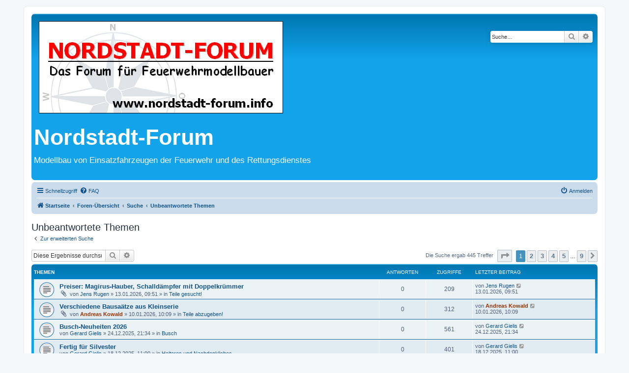

--- FILE ---
content_type: text/html; charset=UTF-8
request_url: https://www.nordstadt-forum.info/search.php?search_id=unanswered&sid=91153a50bb5e3dc2b885e2edaee5c2ef
body_size: 12776
content:
<!DOCTYPE html>
<html dir="ltr" lang="de">
<head>
<meta charset="utf-8" />
<meta http-equiv="X-UA-Compatible" content="IE=edge">
<meta name="viewport" content="width=device-width, initial-scale=1" />

<title>Nordstadt-Forum - Unbeantwortete Themen</title>

	<link rel="alternate" type="application/atom+xml" title="Feed - Nordstadt-Forum" href="/app.php/feed?sid=a1b5faabc6a747e1461ea98e09976cba">		<link rel="alternate" type="application/atom+xml" title="Feed - Alle Foren" href="/app.php/feed/forums?sid=a1b5faabc6a747e1461ea98e09976cba">	<link rel="alternate" type="application/atom+xml" title="Feed - Neue Themen" href="/app.php/feed/topics?sid=a1b5faabc6a747e1461ea98e09976cba">	<link rel="alternate" type="application/atom+xml" title="Feed - Aktive Themen" href="/app.php/feed/topics_active?sid=a1b5faabc6a747e1461ea98e09976cba">			

<!--
	phpBB style name: prosilver
	Based on style:   prosilver (this is the default phpBB3 style)
	Original author:  Tom Beddard ( http://www.subBlue.com/ )
	Modified by:
-->

<link href="./assets/css/font-awesome.min.css?assets_version=8" rel="stylesheet">
<link href="./styles/prosilver/theme/stylesheet.css?assets_version=8" rel="stylesheet">
<link href="./styles/prosilver/theme/de/stylesheet.css?assets_version=8" rel="stylesheet">




<!--[if lte IE 9]>
	<link href="./styles/prosilver/theme/tweaks.css?assets_version=8" rel="stylesheet">
<![endif]-->

	<link rel="stylesheet" href="https://www.nordstadt-forum.info/ext/w3all/imageattachrotation/styles/prosilver/template/css/style.css">

<link href="./ext/primehalo/primelinks/styles/all/theme/prime_links.css?assets_version=8" rel="stylesheet" media="screen">



</head>
<body id="phpbb" class="nojs notouch section-search ltr ">


<div id="wrap" class="wrap">
	<a id="top" class="top-anchor" accesskey="t"></a>
	<div id="page-header">
		<div class="headerbar" role="banner">
					<div class="inner">

			<div id="site-description" class="site-description">
		<a id="logo" class="logo" href="https://www.nordstadt-forum.info" title="Startseite">
					<span class="site_logo"></span>
				</a>
				<h1>Nordstadt-Forum</h1>
				<p>Modellbau von Einsatzfahrzeugen der Feuerwehr und des Rettungsdienstes</p>
				<p class="skiplink"><a href="#start_here">Zum Inhalt</a></p>
			</div>

									<div id="search-box" class="search-box search-header" role="search">
				<form action="./search.php?sid=a1b5faabc6a747e1461ea98e09976cba" method="get" id="search">
				<fieldset>
					<input name="keywords" id="keywords" type="search" maxlength="128" title="Suche nach Wörtern" class="inputbox search tiny" size="20" value="" placeholder="Suche…" />
					<button class="button button-search" type="submit" title="Suche">
						<i class="icon fa-search fa-fw" aria-hidden="true"></i><span class="sr-only">Suche</span>
					</button>
					<a href="./search.php?sid=a1b5faabc6a747e1461ea98e09976cba" class="button button-search-end" title="Erweiterte Suche">
						<i class="icon fa-cog fa-fw" aria-hidden="true"></i><span class="sr-only">Erweiterte Suche</span>
					</a>
					<input type="hidden" name="sid" value="a1b5faabc6a747e1461ea98e09976cba" />

				</fieldset>
				</form>
			</div>
						
			</div>
					</div>
				<div class="navbar" role="navigation">
	<div class="inner">

	<ul id="nav-main" class="nav-main linklist" role="menubar">

		<li id="quick-links" class="quick-links dropdown-container responsive-menu" data-skip-responsive="true">
			<a href="#" class="dropdown-trigger">
				<i class="icon fa-bars fa-fw" aria-hidden="true"></i><span>Schnellzugriff</span>
			</a>
			<div class="dropdown">
				<div class="pointer"><div class="pointer-inner"></div></div>
				<ul class="dropdown-contents" role="menu">
					
											<li class="separator"></li>
																									<li>
								<a href="./search.php?search_id=unanswered&amp;sid=a1b5faabc6a747e1461ea98e09976cba" role="menuitem">
									<i class="icon fa-file-o fa-fw icon-gray" aria-hidden="true"></i><span>Unbeantwortete Themen</span>
								</a>
							</li>
							<li>
								<a href="./search.php?search_id=active_topics&amp;sid=a1b5faabc6a747e1461ea98e09976cba" role="menuitem">
									<i class="icon fa-file-o fa-fw icon-blue" aria-hidden="true"></i><span>Aktive Themen</span>
								</a>
							</li>
							<li class="separator"></li>
							<li>
								<a href="./search.php?sid=a1b5faabc6a747e1461ea98e09976cba" role="menuitem">
									<i class="icon fa-search fa-fw" aria-hidden="true"></i><span>Suche</span>
								</a>
							</li>
					
										<li class="separator"></li>

									</ul>
			</div>
		</li>

				<li data-skip-responsive="true">
			<a href="/app.php/help/faq?sid=a1b5faabc6a747e1461ea98e09976cba" rel="help" title="Häufig gestellte Fragen" role="menuitem">
				<i class="icon fa-question-circle fa-fw" aria-hidden="true"></i><span>FAQ</span>
			</a>
		</li>
						
			<li class="rightside"  data-skip-responsive="true">
			<a href="./ucp.php?mode=login&amp;redirect=search.php%3Fsearch_id%3Dunanswered&amp;sid=a1b5faabc6a747e1461ea98e09976cba" title="Anmelden" accesskey="x" role="menuitem">
				<i class="icon fa-power-off fa-fw" aria-hidden="true"></i><span>Anmelden</span>
			</a>
		</li>
						</ul>

	<ul id="nav-breadcrumbs" class="nav-breadcrumbs linklist navlinks" role="menubar">
				
		
		<li class="breadcrumbs" itemscope itemtype="https://schema.org/BreadcrumbList">

							<span class="crumb" itemtype="https://schema.org/ListItem" itemprop="itemListElement" itemscope><a itemprop="item" href="https://www.nordstadt-forum.info" data-navbar-reference="home"><i class="icon fa-home fa-fw" aria-hidden="true"></i><span itemprop="name">Startseite</span></a><meta itemprop="position" content="1" /></span>
			
							<span class="crumb" itemtype="https://schema.org/ListItem" itemprop="itemListElement" itemscope><a itemprop="item" href="./index.php?sid=a1b5faabc6a747e1461ea98e09976cba" accesskey="h" data-navbar-reference="index"><span itemprop="name">Foren-Übersicht</span></a><meta itemprop="position" content="2" /></span>

											
								<span class="crumb" itemtype="https://schema.org/ListItem" itemprop="itemListElement" itemscope><a itemprop="item" href="./search.php?sid=a1b5faabc6a747e1461ea98e09976cba"><span itemprop="name">Suche</span></a><meta itemprop="position" content="3" /></span>
															
								<span class="crumb" itemtype="https://schema.org/ListItem" itemprop="itemListElement" itemscope><a itemprop="item" href="./search.php?search_id=unanswered&amp;sid=a1b5faabc6a747e1461ea98e09976cba"><span itemprop="name">Unbeantwortete Themen</span></a><meta itemprop="position" content="4" /></span>
							
					</li>

		
					<li class="rightside responsive-search">
				<a href="./search.php?sid=a1b5faabc6a747e1461ea98e09976cba" title="Zeigt die erweiterten Suchoptionen an" role="menuitem">
					<i class="icon fa-search fa-fw" aria-hidden="true"></i><span class="sr-only">Suche</span>
				</a>
			</li>
			</ul>

	</div>
</div>
	</div>

	
	<a id="start_here" class="anchor"></a>
	<div id="page-body" class="page-body" role="main">
		
		

<h2 class="searchresults-title">Unbeantwortete Themen</h2>

	<p class="advanced-search-link">
		<a class="arrow-left" href="./search.php?sid=a1b5faabc6a747e1461ea98e09976cba" title="Erweiterte Suche">
			<i class="icon fa-angle-left fa-fw icon-black" aria-hidden="true"></i><span>Zur erweiterten Suche</span>
		</a>
	</p>


	<div class="action-bar bar-top">

			<div class="search-box" role="search">
			<form method="post" action="./search.php?st=0&amp;sk=t&amp;sd=d&amp;sr=topics&amp;sid=a1b5faabc6a747e1461ea98e09976cba&amp;search_id=unanswered">
			<fieldset>
				<input class="inputbox search tiny" type="search" name="add_keywords" id="add_keywords" value="" placeholder="Diese Ergebnisse durchsuchen" />
				<button class="button button-search" type="submit" title="Suche">
					<i class="icon fa-search fa-fw" aria-hidden="true"></i><span class="sr-only">Suche</span>
				</button>
				<a href="./search.php?sid=a1b5faabc6a747e1461ea98e09976cba" class="button button-search-end" title="Erweiterte Suche">
					<i class="icon fa-cog fa-fw" aria-hidden="true"></i><span class="sr-only">Erweiterte Suche</span>
				</a>
			</fieldset>
			</form>
		</div>
	
		
		<div class="pagination">
						Die Suche ergab 445 Treffer
							<ul>
	<li class="dropdown-container dropdown-button-control dropdown-page-jump page-jump">
		<a class="button button-icon-only dropdown-trigger" href="#" title="Klicke, um auf Seite … zu gehen" role="button"><i class="icon fa-level-down fa-rotate-270" aria-hidden="true"></i><span class="sr-only">Seite <strong>1</strong> von <strong>9</strong></span></a>
		<div class="dropdown">
			<div class="pointer"><div class="pointer-inner"></div></div>
			<ul class="dropdown-contents">
				<li>Gehe zu Seite:</li>
				<li class="page-jump-form">
					<input type="number" name="page-number" min="1" max="999999" title="Gib die Nummer der Seite an, zu der du gehen möchtest." class="inputbox tiny" data-per-page="50" data-base-url=".&#x2F;search.php&#x3F;st&#x3D;0&amp;amp&#x3B;sk&#x3D;t&amp;amp&#x3B;sd&#x3D;d&amp;amp&#x3B;sr&#x3D;topics&amp;amp&#x3B;sid&#x3D;a1b5faabc6a747e1461ea98e09976cba&amp;amp&#x3B;search_id&#x3D;unanswered" data-start-name="start" />
					<input class="button2" value="Los" type="button" />
				</li>
			</ul>
		</div>
	</li>
		<li class="active"><span>1</span></li>
				<li><a class="button" href="./search.php?st=0&amp;sk=t&amp;sd=d&amp;sr=topics&amp;sid=a1b5faabc6a747e1461ea98e09976cba&amp;search_id=unanswered&amp;start=50" role="button">2</a></li>
				<li><a class="button" href="./search.php?st=0&amp;sk=t&amp;sd=d&amp;sr=topics&amp;sid=a1b5faabc6a747e1461ea98e09976cba&amp;search_id=unanswered&amp;start=100" role="button">3</a></li>
				<li><a class="button" href="./search.php?st=0&amp;sk=t&amp;sd=d&amp;sr=topics&amp;sid=a1b5faabc6a747e1461ea98e09976cba&amp;search_id=unanswered&amp;start=150" role="button">4</a></li>
				<li><a class="button" href="./search.php?st=0&amp;sk=t&amp;sd=d&amp;sr=topics&amp;sid=a1b5faabc6a747e1461ea98e09976cba&amp;search_id=unanswered&amp;start=200" role="button">5</a></li>
			<li class="ellipsis" role="separator"><span>…</span></li>
				<li><a class="button" href="./search.php?st=0&amp;sk=t&amp;sd=d&amp;sr=topics&amp;sid=a1b5faabc6a747e1461ea98e09976cba&amp;search_id=unanswered&amp;start=400" role="button">9</a></li>
				<li class="arrow next"><a class="button button-icon-only" href="./search.php?st=0&amp;sk=t&amp;sd=d&amp;sr=topics&amp;sid=a1b5faabc6a747e1461ea98e09976cba&amp;search_id=unanswered&amp;start=50" rel="next" role="button"><i class="icon fa-chevron-right fa-fw" aria-hidden="true"></i><span class="sr-only">Nächste</span></a></li>
	</ul>
					</div>
	</div>


		<div class="forumbg">

		<div class="inner">
		<ul class="topiclist">
			<li class="header">
				<dl class="row-item">
					<dt><div class="list-inner">Themen</div></dt>
					<dd class="posts">Antworten</dd>
					<dd class="views">Zugriffe</dd>
					<dd class="lastpost"><span>Letzter Beitrag</span></dd>
									</dl>
			</li>
		</ul>
		<ul class="topiclist topics">

								<li class="row bg1">
				<dl class="row-item topic_read">
					<dt title="Es gibt keine neuen ungelesenen Beiträge in diesem Thema.">
												<div class="list-inner">
																					<a href="./viewtopic.php?t=19239&amp;sid=a1b5faabc6a747e1461ea98e09976cba" class="topictitle">Preiser: Magirus-Hauber, Schalldämpfer mit Doppelkrümmer</a>
																												<br />
							
															<div class="responsive-show" style="display: none;">
									Letzter Beitrag von <a href="./memberlist.php?mode=viewprofile&amp;u=1789&amp;sid=a1b5faabc6a747e1461ea98e09976cba" class="username">Jens Rugen</a> &laquo; <a href="./viewtopic.php?p=209517&amp;sid=a1b5faabc6a747e1461ea98e09976cba#p209517" title="Gehe zum letzten Beitrag"><time datetime="2026-01-13T08:51:02+00:00">13.01.2026, 09:51</time></a>
									<br />Verfasst in <a href="./viewforum.php?f=28&amp;sid=a1b5faabc6a747e1461ea98e09976cba">Teile gesucht!</a>
								</div>
														
							<div class="responsive-hide left-box">
																<i class="icon fa-paperclip fa-fw" aria-hidden="true"></i>																von <a href="./memberlist.php?mode=viewprofile&amp;u=1789&amp;sid=a1b5faabc6a747e1461ea98e09976cba" class="username">Jens Rugen</a> &raquo; <time datetime="2026-01-13T08:51:02+00:00">13.01.2026, 09:51</time> &raquo; in <a href="./viewforum.php?f=28&amp;sid=a1b5faabc6a747e1461ea98e09976cba">Teile gesucht!</a>
															</div>

							
													</div>
					</dt>
					<dd class="posts">0 <dfn>Antworten</dfn></dd>
					<dd class="views">209 <dfn>Zugriffe</dfn></dd>
					<dd class="lastpost">
						<span><dfn>Letzter Beitrag </dfn>von <a href="./memberlist.php?mode=viewprofile&amp;u=1789&amp;sid=a1b5faabc6a747e1461ea98e09976cba" class="username">Jens Rugen</a>															<a href="./viewtopic.php?p=209517&amp;sid=a1b5faabc6a747e1461ea98e09976cba#p209517" title="Gehe zum letzten Beitrag">
									<i class="icon fa-external-link-square fa-fw icon-lightgray icon-md" aria-hidden="true"></i><span class="sr-only"></span>
								</a>
														<br /><time datetime="2026-01-13T08:51:02+00:00">13.01.2026, 09:51</time>
						</span>
					</dd>
									</dl>
			</li>
											<li class="row bg2">
				<dl class="row-item topic_read">
					<dt title="Es gibt keine neuen ungelesenen Beiträge in diesem Thema.">
												<div class="list-inner">
																					<a href="./viewtopic.php?t=19236&amp;sid=a1b5faabc6a747e1461ea98e09976cba" class="topictitle">Verschiedene Bausaätze aus Kleinserie</a>
																												<br />
							
															<div class="responsive-show" style="display: none;">
									Letzter Beitrag von <a href="./memberlist.php?mode=viewprofile&amp;u=64&amp;sid=a1b5faabc6a747e1461ea98e09976cba" style="color: #993300;" class="username-coloured">Andreas Kowald</a> &laquo; <a href="./viewtopic.php?p=209499&amp;sid=a1b5faabc6a747e1461ea98e09976cba#p209499" title="Gehe zum letzten Beitrag"><time datetime="2026-01-10T09:09:22+00:00">10.01.2026, 10:09</time></a>
									<br />Verfasst in <a href="./viewforum.php?f=86&amp;sid=a1b5faabc6a747e1461ea98e09976cba">Teile abzugeben!</a>
								</div>
														
							<div class="responsive-hide left-box">
																<i class="icon fa-paperclip fa-fw" aria-hidden="true"></i>																von <a href="./memberlist.php?mode=viewprofile&amp;u=64&amp;sid=a1b5faabc6a747e1461ea98e09976cba" style="color: #993300;" class="username-coloured">Andreas Kowald</a> &raquo; <time datetime="2026-01-10T09:09:22+00:00">10.01.2026, 10:09</time> &raquo; in <a href="./viewforum.php?f=86&amp;sid=a1b5faabc6a747e1461ea98e09976cba">Teile abzugeben!</a>
															</div>

							
													</div>
					</dt>
					<dd class="posts">0 <dfn>Antworten</dfn></dd>
					<dd class="views">312 <dfn>Zugriffe</dfn></dd>
					<dd class="lastpost">
						<span><dfn>Letzter Beitrag </dfn>von <a href="./memberlist.php?mode=viewprofile&amp;u=64&amp;sid=a1b5faabc6a747e1461ea98e09976cba" style="color: #993300;" class="username-coloured">Andreas Kowald</a>															<a href="./viewtopic.php?p=209499&amp;sid=a1b5faabc6a747e1461ea98e09976cba#p209499" title="Gehe zum letzten Beitrag">
									<i class="icon fa-external-link-square fa-fw icon-lightgray icon-md" aria-hidden="true"></i><span class="sr-only"></span>
								</a>
														<br /><time datetime="2026-01-10T09:09:22+00:00">10.01.2026, 10:09</time>
						</span>
					</dd>
									</dl>
			</li>
											<li class="row bg1">
				<dl class="row-item topic_read">
					<dt title="Es gibt keine neuen ungelesenen Beiträge in diesem Thema.">
												<div class="list-inner">
																					<a href="./viewtopic.php?t=19226&amp;sid=a1b5faabc6a747e1461ea98e09976cba" class="topictitle">Busch-Neuheiten 2026</a>
																												<br />
							
															<div class="responsive-show" style="display: none;">
									Letzter Beitrag von <a href="./memberlist.php?mode=viewprofile&amp;u=891&amp;sid=a1b5faabc6a747e1461ea98e09976cba" class="username">Gerard Gielis</a> &laquo; <a href="./viewtopic.php?p=209383&amp;sid=a1b5faabc6a747e1461ea98e09976cba#p209383" title="Gehe zum letzten Beitrag"><time datetime="2025-12-24T20:34:35+00:00">24.12.2025, 21:34</time></a>
									<br />Verfasst in <a href="./viewforum.php?f=257&amp;sid=a1b5faabc6a747e1461ea98e09976cba">Busch</a>
								</div>
														
							<div class="responsive-hide left-box">
																																von <a href="./memberlist.php?mode=viewprofile&amp;u=891&amp;sid=a1b5faabc6a747e1461ea98e09976cba" class="username">Gerard Gielis</a> &raquo; <time datetime="2025-12-24T20:34:35+00:00">24.12.2025, 21:34</time> &raquo; in <a href="./viewforum.php?f=257&amp;sid=a1b5faabc6a747e1461ea98e09976cba">Busch</a>
															</div>

							
													</div>
					</dt>
					<dd class="posts">0 <dfn>Antworten</dfn></dd>
					<dd class="views">561 <dfn>Zugriffe</dfn></dd>
					<dd class="lastpost">
						<span><dfn>Letzter Beitrag </dfn>von <a href="./memberlist.php?mode=viewprofile&amp;u=891&amp;sid=a1b5faabc6a747e1461ea98e09976cba" class="username">Gerard Gielis</a>															<a href="./viewtopic.php?p=209383&amp;sid=a1b5faabc6a747e1461ea98e09976cba#p209383" title="Gehe zum letzten Beitrag">
									<i class="icon fa-external-link-square fa-fw icon-lightgray icon-md" aria-hidden="true"></i><span class="sr-only"></span>
								</a>
														<br /><time datetime="2025-12-24T20:34:35+00:00">24.12.2025, 21:34</time>
						</span>
					</dd>
									</dl>
			</li>
											<li class="row bg2">
				<dl class="row-item topic_read">
					<dt title="Es gibt keine neuen ungelesenen Beiträge in diesem Thema.">
												<div class="list-inner">
																					<a href="./viewtopic.php?t=19220&amp;sid=a1b5faabc6a747e1461ea98e09976cba" class="topictitle">Fertig für Silvester</a>
																												<br />
							
															<div class="responsive-show" style="display: none;">
									Letzter Beitrag von <a href="./memberlist.php?mode=viewprofile&amp;u=891&amp;sid=a1b5faabc6a747e1461ea98e09976cba" class="username">Gerard Gielis</a> &laquo; <a href="./viewtopic.php?p=209328&amp;sid=a1b5faabc6a747e1461ea98e09976cba#p209328" title="Gehe zum letzten Beitrag"><time datetime="2025-12-18T10:00:51+00:00">18.12.2025, 11:00</time></a>
									<br />Verfasst in <a href="./viewforum.php?f=71&amp;sid=a1b5faabc6a747e1461ea98e09976cba">Heiteres und Nachdenkliches...</a>
								</div>
														
							<div class="responsive-hide left-box">
																																von <a href="./memberlist.php?mode=viewprofile&amp;u=891&amp;sid=a1b5faabc6a747e1461ea98e09976cba" class="username">Gerard Gielis</a> &raquo; <time datetime="2025-12-18T10:00:51+00:00">18.12.2025, 11:00</time> &raquo; in <a href="./viewforum.php?f=71&amp;sid=a1b5faabc6a747e1461ea98e09976cba">Heiteres und Nachdenkliches...</a>
															</div>

							
													</div>
					</dt>
					<dd class="posts">0 <dfn>Antworten</dfn></dd>
					<dd class="views">401 <dfn>Zugriffe</dfn></dd>
					<dd class="lastpost">
						<span><dfn>Letzter Beitrag </dfn>von <a href="./memberlist.php?mode=viewprofile&amp;u=891&amp;sid=a1b5faabc6a747e1461ea98e09976cba" class="username">Gerard Gielis</a>															<a href="./viewtopic.php?p=209328&amp;sid=a1b5faabc6a747e1461ea98e09976cba#p209328" title="Gehe zum letzten Beitrag">
									<i class="icon fa-external-link-square fa-fw icon-lightgray icon-md" aria-hidden="true"></i><span class="sr-only"></span>
								</a>
														<br /><time datetime="2025-12-18T10:00:51+00:00">18.12.2025, 11:00</time>
						</span>
					</dd>
									</dl>
			</li>
											<li class="row bg1">
				<dl class="row-item topic_read">
					<dt title="Es gibt keine neuen ungelesenen Beiträge in diesem Thema.">
												<div class="list-inner">
																					<a href="./viewtopic.php?t=19216&amp;sid=a1b5faabc6a747e1461ea98e09976cba" class="topictitle">Tip für Nichtlackierer: Neue rote Unimogs!</a>
																												<br />
							
															<div class="responsive-show" style="display: none;">
									Letzter Beitrag von <a href="./memberlist.php?mode=viewprofile&amp;u=1229&amp;sid=a1b5faabc6a747e1461ea98e09976cba" class="username">Erik Meltzer</a> &laquo; <a href="./viewtopic.php?p=209248&amp;sid=a1b5faabc6a747e1461ea98e09976cba#p209248" title="Gehe zum letzten Beitrag"><time datetime="2025-12-01T17:54:47+00:00">01.12.2025, 18:54</time></a>
									<br />Verfasst in <a href="./viewforum.php?f=317&amp;sid=a1b5faabc6a747e1461ea98e09976cba">Arsenal M, Airpower87, Minitanks</a>
								</div>
														
							<div class="responsive-hide left-box">
																																von <a href="./memberlist.php?mode=viewprofile&amp;u=1229&amp;sid=a1b5faabc6a747e1461ea98e09976cba" class="username">Erik Meltzer</a> &raquo; <time datetime="2025-12-01T17:54:47+00:00">01.12.2025, 18:54</time> &raquo; in <a href="./viewforum.php?f=317&amp;sid=a1b5faabc6a747e1461ea98e09976cba">Arsenal M, Airpower87, Minitanks</a>
															</div>

							
													</div>
					</dt>
					<dd class="posts">0 <dfn>Antworten</dfn></dd>
					<dd class="views">550 <dfn>Zugriffe</dfn></dd>
					<dd class="lastpost">
						<span><dfn>Letzter Beitrag </dfn>von <a href="./memberlist.php?mode=viewprofile&amp;u=1229&amp;sid=a1b5faabc6a747e1461ea98e09976cba" class="username">Erik Meltzer</a>															<a href="./viewtopic.php?p=209248&amp;sid=a1b5faabc6a747e1461ea98e09976cba#p209248" title="Gehe zum letzten Beitrag">
									<i class="icon fa-external-link-square fa-fw icon-lightgray icon-md" aria-hidden="true"></i><span class="sr-only"></span>
								</a>
														<br /><time datetime="2025-12-01T17:54:47+00:00">01.12.2025, 18:54</time>
						</span>
					</dd>
									</dl>
			</li>
											<li class="row bg2">
				<dl class="row-item topic_read">
					<dt title="Es gibt keine neuen ungelesenen Beiträge in diesem Thema.">
												<div class="list-inner">
																					<a href="./viewtopic.php?t=19215&amp;sid=a1b5faabc6a747e1461ea98e09976cba" class="topictitle">Drohnen bei der Feuerwehr</a>
																												<br />
							
															<div class="responsive-show" style="display: none;">
									Letzter Beitrag von <a href="./memberlist.php?mode=viewprofile&amp;u=1692&amp;sid=a1b5faabc6a747e1461ea98e09976cba" class="username">Christian Stoye</a> &laquo; <a href="./viewtopic.php?p=209246&amp;sid=a1b5faabc6a747e1461ea98e09976cba#p209246" title="Gehe zum letzten Beitrag"><time datetime="2025-12-01T14:51:37+00:00">01.12.2025, 15:51</time></a>
									<br />Verfasst in <a href="./viewforum.php?f=41&amp;sid=a1b5faabc6a747e1461ea98e09976cba">Sonstiges zu Feuerwehren im Original</a>
								</div>
														
							<div class="responsive-hide left-box">
																																von <a href="./memberlist.php?mode=viewprofile&amp;u=1692&amp;sid=a1b5faabc6a747e1461ea98e09976cba" class="username">Christian Stoye</a> &raquo; <time datetime="2025-12-01T14:51:37+00:00">01.12.2025, 15:51</time> &raquo; in <a href="./viewforum.php?f=41&amp;sid=a1b5faabc6a747e1461ea98e09976cba">Sonstiges zu Feuerwehren im Original</a>
															</div>

							
													</div>
					</dt>
					<dd class="posts">0 <dfn>Antworten</dfn></dd>
					<dd class="views">437 <dfn>Zugriffe</dfn></dd>
					<dd class="lastpost">
						<span><dfn>Letzter Beitrag </dfn>von <a href="./memberlist.php?mode=viewprofile&amp;u=1692&amp;sid=a1b5faabc6a747e1461ea98e09976cba" class="username">Christian Stoye</a>															<a href="./viewtopic.php?p=209246&amp;sid=a1b5faabc6a747e1461ea98e09976cba#p209246" title="Gehe zum letzten Beitrag">
									<i class="icon fa-external-link-square fa-fw icon-lightgray icon-md" aria-hidden="true"></i><span class="sr-only"></span>
								</a>
														<br /><time datetime="2025-12-01T14:51:37+00:00">01.12.2025, 15:51</time>
						</span>
					</dd>
									</dl>
			</li>
											<li class="row bg1">
				<dl class="row-item topic_read">
					<dt title="Es gibt keine neuen ungelesenen Beiträge in diesem Thema.">
												<div class="list-inner">
																					<a href="./viewtopic.php?t=19203&amp;sid=a1b5faabc6a747e1461ea98e09976cba" class="topictitle">Herpa-Neuheiten 2026-I</a>
																												<br />
							
															<div class="responsive-show" style="display: none;">
									Letzter Beitrag von <a href="./memberlist.php?mode=viewprofile&amp;u=2462&amp;sid=a1b5faabc6a747e1461ea98e09976cba" class="username">Maik Watermann</a> &laquo; <a href="./viewtopic.php?p=209078&amp;sid=a1b5faabc6a747e1461ea98e09976cba#p209078" title="Gehe zum letzten Beitrag"><time datetime="2025-11-12T09:16:10+00:00">12.11.2025, 10:16</time></a>
									<br />Verfasst in <a href="./viewforum.php?f=249&amp;sid=a1b5faabc6a747e1461ea98e09976cba">Herpa, Roco, Cursor, Albedo</a>
								</div>
														
							<div class="responsive-hide left-box">
																																von <a href="./memberlist.php?mode=viewprofile&amp;u=2462&amp;sid=a1b5faabc6a747e1461ea98e09976cba" class="username">Maik Watermann</a> &raquo; <time datetime="2025-11-12T09:16:10+00:00">12.11.2025, 10:16</time> &raquo; in <a href="./viewforum.php?f=249&amp;sid=a1b5faabc6a747e1461ea98e09976cba">Herpa, Roco, Cursor, Albedo</a>
															</div>

							
													</div>
					</dt>
					<dd class="posts">0 <dfn>Antworten</dfn></dd>
					<dd class="views">583 <dfn>Zugriffe</dfn></dd>
					<dd class="lastpost">
						<span><dfn>Letzter Beitrag </dfn>von <a href="./memberlist.php?mode=viewprofile&amp;u=2462&amp;sid=a1b5faabc6a747e1461ea98e09976cba" class="username">Maik Watermann</a>															<a href="./viewtopic.php?p=209078&amp;sid=a1b5faabc6a747e1461ea98e09976cba#p209078" title="Gehe zum letzten Beitrag">
									<i class="icon fa-external-link-square fa-fw icon-lightgray icon-md" aria-hidden="true"></i><span class="sr-only"></span>
								</a>
														<br /><time datetime="2025-11-12T09:16:10+00:00">12.11.2025, 10:16</time>
						</span>
					</dd>
									</dl>
			</li>
											<li class="row bg2">
				<dl class="row-item topic_read">
					<dt title="Es gibt keine neuen ungelesenen Beiträge in diesem Thema.">
												<div class="list-inner">
																					<a href="./viewtopic.php?t=19199&amp;sid=a1b5faabc6a747e1461ea98e09976cba" class="topictitle">Die Feuerwehr Farnheim... aus LEGO</a>
																												<br />
							
															<div class="responsive-show" style="display: none;">
									Letzter Beitrag von <a href="./memberlist.php?mode=viewprofile&amp;u=2462&amp;sid=a1b5faabc6a747e1461ea98e09976cba" class="username">Maik Watermann</a> &laquo; <a href="./viewtopic.php?p=209060&amp;sid=a1b5faabc6a747e1461ea98e09976cba#p209060" title="Gehe zum letzten Beitrag"><time datetime="2025-11-10T11:37:21+00:00">10.11.2025, 12:37</time></a>
									<br />Verfasst in <a href="./viewforum.php?f=129&amp;sid=a1b5faabc6a747e1461ea98e09976cba">Andere Maßstäbe, andere Materialien</a>
								</div>
														
							<div class="responsive-hide left-box">
																																von <a href="./memberlist.php?mode=viewprofile&amp;u=2462&amp;sid=a1b5faabc6a747e1461ea98e09976cba" class="username">Maik Watermann</a> &raquo; <time datetime="2025-11-10T11:37:21+00:00">10.11.2025, 12:37</time> &raquo; in <a href="./viewforum.php?f=129&amp;sid=a1b5faabc6a747e1461ea98e09976cba">Andere Maßstäbe, andere Materialien</a>
															</div>

							
													</div>
					</dt>
					<dd class="posts">0 <dfn>Antworten</dfn></dd>
					<dd class="views">503 <dfn>Zugriffe</dfn></dd>
					<dd class="lastpost">
						<span><dfn>Letzter Beitrag </dfn>von <a href="./memberlist.php?mode=viewprofile&amp;u=2462&amp;sid=a1b5faabc6a747e1461ea98e09976cba" class="username">Maik Watermann</a>															<a href="./viewtopic.php?p=209060&amp;sid=a1b5faabc6a747e1461ea98e09976cba#p209060" title="Gehe zum letzten Beitrag">
									<i class="icon fa-external-link-square fa-fw icon-lightgray icon-md" aria-hidden="true"></i><span class="sr-only"></span>
								</a>
														<br /><time datetime="2025-11-10T11:37:21+00:00">10.11.2025, 12:37</time>
						</span>
					</dd>
									</dl>
			</li>
											<li class="row bg1">
				<dl class="row-item topic_read">
					<dt title="Es gibt keine neuen ungelesenen Beiträge in diesem Thema.">
												<div class="list-inner">
																					<a href="./viewtopic.php?t=19191&amp;sid=a1b5faabc6a747e1461ea98e09976cba" class="topictitle">Dachfotos des RW-Hafen und des RW 2 der BF HH</a>
																												<br />
							
															<div class="responsive-show" style="display: none;">
									Letzter Beitrag von <a href="./memberlist.php?mode=viewprofile&amp;u=165&amp;sid=a1b5faabc6a747e1461ea98e09976cba" class="username">Ingo Seifert</a> &laquo; <a href="./viewtopic.php?p=208943&amp;sid=a1b5faabc6a747e1461ea98e09976cba#p208943" title="Gehe zum letzten Beitrag"><time datetime="2025-10-24T10:38:22+00:00">24.10.2025, 12:38</time></a>
									<br />Verfasst in <a href="./viewforum.php?f=161&amp;sid=a1b5faabc6a747e1461ea98e09976cba">Hamburg</a>
								</div>
														
							<div class="responsive-hide left-box">
																																von <a href="./memberlist.php?mode=viewprofile&amp;u=165&amp;sid=a1b5faabc6a747e1461ea98e09976cba" class="username">Ingo Seifert</a> &raquo; <time datetime="2025-10-24T10:38:22+00:00">24.10.2025, 12:38</time> &raquo; in <a href="./viewforum.php?f=161&amp;sid=a1b5faabc6a747e1461ea98e09976cba">Hamburg</a>
															</div>

							
													</div>
					</dt>
					<dd class="posts">0 <dfn>Antworten</dfn></dd>
					<dd class="views">561 <dfn>Zugriffe</dfn></dd>
					<dd class="lastpost">
						<span><dfn>Letzter Beitrag </dfn>von <a href="./memberlist.php?mode=viewprofile&amp;u=165&amp;sid=a1b5faabc6a747e1461ea98e09976cba" class="username">Ingo Seifert</a>															<a href="./viewtopic.php?p=208943&amp;sid=a1b5faabc6a747e1461ea98e09976cba#p208943" title="Gehe zum letzten Beitrag">
									<i class="icon fa-external-link-square fa-fw icon-lightgray icon-md" aria-hidden="true"></i><span class="sr-only"></span>
								</a>
														<br /><time datetime="2025-10-24T10:38:22+00:00">24.10.2025, 12:38</time>
						</span>
					</dd>
									</dl>
			</li>
											<li class="row bg2">
				<dl class="row-item topic_read">
					<dt title="Es gibt keine neuen ungelesenen Beiträge in diesem Thema.">
												<div class="list-inner">
																					<a href="./viewtopic.php?t=19190&amp;sid=a1b5faabc6a747e1461ea98e09976cba" class="topictitle">Der Zirkus Krone hat wohl keine Betriebsfeuerwehr mehr</a>
																												<br />
							
															<div class="responsive-show" style="display: none;">
									Letzter Beitrag von <a href="./memberlist.php?mode=viewprofile&amp;u=2460&amp;sid=a1b5faabc6a747e1461ea98e09976cba" class="username">Axel Polnik</a> &laquo; <a href="./viewtopic.php?p=208894&amp;sid=a1b5faabc6a747e1461ea98e09976cba#p208894" title="Gehe zum letzten Beitrag"><time datetime="2025-10-17T15:42:29+00:00">17.10.2025, 17:42</time></a>
									<br />Verfasst in <a href="./viewforum.php?f=16&amp;sid=a1b5faabc6a747e1461ea98e09976cba">Organisation</a>
								</div>
														
							<div class="responsive-hide left-box">
																																von <a href="./memberlist.php?mode=viewprofile&amp;u=2460&amp;sid=a1b5faabc6a747e1461ea98e09976cba" class="username">Axel Polnik</a> &raquo; <time datetime="2025-10-17T15:42:29+00:00">17.10.2025, 17:42</time> &raquo; in <a href="./viewforum.php?f=16&amp;sid=a1b5faabc6a747e1461ea98e09976cba">Organisation</a>
															</div>

							
													</div>
					</dt>
					<dd class="posts">0 <dfn>Antworten</dfn></dd>
					<dd class="views">676 <dfn>Zugriffe</dfn></dd>
					<dd class="lastpost">
						<span><dfn>Letzter Beitrag </dfn>von <a href="./memberlist.php?mode=viewprofile&amp;u=2460&amp;sid=a1b5faabc6a747e1461ea98e09976cba" class="username">Axel Polnik</a>															<a href="./viewtopic.php?p=208894&amp;sid=a1b5faabc6a747e1461ea98e09976cba#p208894" title="Gehe zum letzten Beitrag">
									<i class="icon fa-external-link-square fa-fw icon-lightgray icon-md" aria-hidden="true"></i><span class="sr-only"></span>
								</a>
														<br /><time datetime="2025-10-17T15:42:29+00:00">17.10.2025, 17:42</time>
						</span>
					</dd>
									</dl>
			</li>
											<li class="row bg1">
				<dl class="row-item topic_read">
					<dt title="Es gibt keine neuen ungelesenen Beiträge in diesem Thema.">
												<div class="list-inner">
																					<a href="./viewtopic.php?t=19131&amp;sid=a1b5faabc6a747e1461ea98e09976cba" class="topictitle">Schnellangriff mit formstabilem Schlauch</a>
																												<br />
							
															<div class="responsive-show" style="display: none;">
									Letzter Beitrag von <a href="./memberlist.php?mode=viewprofile&amp;u=103&amp;sid=a1b5faabc6a747e1461ea98e09976cba" class="username">Wolfgang Brang</a> &laquo; <a href="./viewtopic.php?p=208293&amp;sid=a1b5faabc6a747e1461ea98e09976cba#p208293" title="Gehe zum letzten Beitrag"><time datetime="2025-07-15T12:40:06+00:00">15.07.2025, 14:40</time></a>
									<br />Verfasst in <a href="./viewforum.php?f=41&amp;sid=a1b5faabc6a747e1461ea98e09976cba">Sonstiges zu Feuerwehren im Original</a>
								</div>
														
							<div class="responsive-hide left-box">
																																von <a href="./memberlist.php?mode=viewprofile&amp;u=103&amp;sid=a1b5faabc6a747e1461ea98e09976cba" class="username">Wolfgang Brang</a> &raquo; <time datetime="2025-07-15T12:40:06+00:00">15.07.2025, 14:40</time> &raquo; in <a href="./viewforum.php?f=41&amp;sid=a1b5faabc6a747e1461ea98e09976cba">Sonstiges zu Feuerwehren im Original</a>
															</div>

							
													</div>
					</dt>
					<dd class="posts">0 <dfn>Antworten</dfn></dd>
					<dd class="views">766 <dfn>Zugriffe</dfn></dd>
					<dd class="lastpost">
						<span><dfn>Letzter Beitrag </dfn>von <a href="./memberlist.php?mode=viewprofile&amp;u=103&amp;sid=a1b5faabc6a747e1461ea98e09976cba" class="username">Wolfgang Brang</a>															<a href="./viewtopic.php?p=208293&amp;sid=a1b5faabc6a747e1461ea98e09976cba#p208293" title="Gehe zum letzten Beitrag">
									<i class="icon fa-external-link-square fa-fw icon-lightgray icon-md" aria-hidden="true"></i><span class="sr-only"></span>
								</a>
														<br /><time datetime="2025-07-15T12:40:06+00:00">15.07.2025, 14:40</time>
						</span>
					</dd>
									</dl>
			</li>
											<li class="row bg2">
				<dl class="row-item topic_read">
					<dt title="Es gibt keine neuen ungelesenen Beiträge in diesem Thema.">
												<div class="list-inner">
																					<a href="./viewtopic.php?t=19062&amp;sid=a1b5faabc6a747e1461ea98e09976cba" class="topictitle">Magirus-Deutz Eckhauber-Löschzug der Feuerwehr Herzogtum Lauenburg</a>
																												<br />
							
															<div class="responsive-show" style="display: none;">
									Letzter Beitrag von <a href="./memberlist.php?mode=viewprofile&amp;u=2456&amp;sid=a1b5faabc6a747e1461ea98e09976cba" class="username">Jamie Doberenz</a> &laquo; <a href="./viewtopic.php?p=207494&amp;sid=a1b5faabc6a747e1461ea98e09976cba#p207494" title="Gehe zum letzten Beitrag"><time datetime="2025-02-06T17:12:14+00:00">06.02.2025, 18:12</time></a>
									<br />Verfasst in <a href="./viewforum.php?f=93&amp;sid=a1b5faabc6a747e1461ea98e09976cba">Andere Modelle ohne konkretes Vorbild</a>
								</div>
														
							<div class="responsive-hide left-box">
																<i class="icon fa-paperclip fa-fw" aria-hidden="true"></i>																von <a href="./memberlist.php?mode=viewprofile&amp;u=2456&amp;sid=a1b5faabc6a747e1461ea98e09976cba" class="username">Jamie Doberenz</a> &raquo; <time datetime="2025-02-06T17:12:14+00:00">06.02.2025, 18:12</time> &raquo; in <a href="./viewforum.php?f=93&amp;sid=a1b5faabc6a747e1461ea98e09976cba">Andere Modelle ohne konkretes Vorbild</a>
															</div>

							
													</div>
					</dt>
					<dd class="posts">0 <dfn>Antworten</dfn></dd>
					<dd class="views">1724 <dfn>Zugriffe</dfn></dd>
					<dd class="lastpost">
						<span><dfn>Letzter Beitrag </dfn>von <a href="./memberlist.php?mode=viewprofile&amp;u=2456&amp;sid=a1b5faabc6a747e1461ea98e09976cba" class="username">Jamie Doberenz</a>															<a href="./viewtopic.php?p=207494&amp;sid=a1b5faabc6a747e1461ea98e09976cba#p207494" title="Gehe zum letzten Beitrag">
									<i class="icon fa-external-link-square fa-fw icon-lightgray icon-md" aria-hidden="true"></i><span class="sr-only"></span>
								</a>
														<br /><time datetime="2025-02-06T17:12:14+00:00">06.02.2025, 18:12</time>
						</span>
					</dd>
									</dl>
			</li>
											<li class="row bg1">
				<dl class="row-item topic_read">
					<dt title="Es gibt keine neuen ungelesenen Beiträge in diesem Thema.">
												<div class="list-inner">
																					<a href="./viewtopic.php?t=19044&amp;sid=a1b5faabc6a747e1461ea98e09976cba" class="topictitle">RC-Modellbau in 1:50</a>
																												<br />
							
															<div class="responsive-show" style="display: none;">
									Letzter Beitrag von <a href="./memberlist.php?mode=viewprofile&amp;u=1790&amp;sid=a1b5faabc6a747e1461ea98e09976cba" class="username">Lucas Jöst</a> &laquo; <a href="./viewtopic.php?p=207368&amp;sid=a1b5faabc6a747e1461ea98e09976cba#p207368" title="Gehe zum letzten Beitrag"><time datetime="2025-01-09T09:50:27+00:00">09.01.2025, 10:50</time></a>
									<br />Verfasst in <a href="./viewforum.php?f=129&amp;sid=a1b5faabc6a747e1461ea98e09976cba">Andere Maßstäbe, andere Materialien</a>
								</div>
														
							<div class="responsive-hide left-box">
																																von <a href="./memberlist.php?mode=viewprofile&amp;u=1790&amp;sid=a1b5faabc6a747e1461ea98e09976cba" class="username">Lucas Jöst</a> &raquo; <time datetime="2025-01-09T09:50:27+00:00">09.01.2025, 10:50</time> &raquo; in <a href="./viewforum.php?f=129&amp;sid=a1b5faabc6a747e1461ea98e09976cba">Andere Maßstäbe, andere Materialien</a>
															</div>

							
													</div>
					</dt>
					<dd class="posts">0 <dfn>Antworten</dfn></dd>
					<dd class="views">2033 <dfn>Zugriffe</dfn></dd>
					<dd class="lastpost">
						<span><dfn>Letzter Beitrag </dfn>von <a href="./memberlist.php?mode=viewprofile&amp;u=1790&amp;sid=a1b5faabc6a747e1461ea98e09976cba" class="username">Lucas Jöst</a>															<a href="./viewtopic.php?p=207368&amp;sid=a1b5faabc6a747e1461ea98e09976cba#p207368" title="Gehe zum letzten Beitrag">
									<i class="icon fa-external-link-square fa-fw icon-lightgray icon-md" aria-hidden="true"></i><span class="sr-only"></span>
								</a>
														<br /><time datetime="2025-01-09T09:50:27+00:00">09.01.2025, 10:50</time>
						</span>
					</dd>
									</dl>
			</li>
											<li class="row bg2">
				<dl class="row-item topic_read">
					<dt title="Es gibt keine neuen ungelesenen Beiträge in diesem Thema.">
												<div class="list-inner">
																					<a href="./viewtopic.php?t=19033&amp;sid=a1b5faabc6a747e1461ea98e09976cba" class="topictitle">Lebenszeichen aus Alexandersberg</a>
																												<br />
							
															<div class="responsive-show" style="display: none;">
									Letzter Beitrag von <a href="./memberlist.php?mode=viewprofile&amp;u=39&amp;sid=a1b5faabc6a747e1461ea98e09976cba" class="username">Alexander Deutsch</a> &laquo; <a href="./viewtopic.php?p=207265&amp;sid=a1b5faabc6a747e1461ea98e09976cba#p207265" title="Gehe zum letzten Beitrag"><time datetime="2024-12-07T16:19:03+00:00">07.12.2024, 17:19</time></a>
									<br />Verfasst in <a href="./viewforum.php?f=76&amp;sid=a1b5faabc6a747e1461ea98e09976cba">Alexandersberg</a>
								</div>
														
							<div class="responsive-hide left-box">
																																von <a href="./memberlist.php?mode=viewprofile&amp;u=39&amp;sid=a1b5faabc6a747e1461ea98e09976cba" class="username">Alexander Deutsch</a> &raquo; <time datetime="2024-12-07T16:19:03+00:00">07.12.2024, 17:19</time> &raquo; in <a href="./viewforum.php?f=76&amp;sid=a1b5faabc6a747e1461ea98e09976cba">Alexandersberg</a>
															</div>

							
													</div>
					</dt>
					<dd class="posts">0 <dfn>Antworten</dfn></dd>
					<dd class="views">1469 <dfn>Zugriffe</dfn></dd>
					<dd class="lastpost">
						<span><dfn>Letzter Beitrag </dfn>von <a href="./memberlist.php?mode=viewprofile&amp;u=39&amp;sid=a1b5faabc6a747e1461ea98e09976cba" class="username">Alexander Deutsch</a>															<a href="./viewtopic.php?p=207265&amp;sid=a1b5faabc6a747e1461ea98e09976cba#p207265" title="Gehe zum letzten Beitrag">
									<i class="icon fa-external-link-square fa-fw icon-lightgray icon-md" aria-hidden="true"></i><span class="sr-only"></span>
								</a>
														<br /><time datetime="2024-12-07T16:19:03+00:00">07.12.2024, 17:19</time>
						</span>
					</dd>
									</dl>
			</li>
											<li class="row bg1">
				<dl class="row-item topic_read">
					<dt title="Es gibt keine neuen ungelesenen Beiträge in diesem Thema.">
												<div class="list-inner">
																					<a href="./viewtopic.php?t=19020&amp;sid=a1b5faabc6a747e1461ea98e09976cba" class="topictitle">Schriftzüge Internetadresse Feuerwehr Frankfurt</a>
																												<br />
							
															<div class="responsive-show" style="display: none;">
									Letzter Beitrag von <a href="./memberlist.php?mode=viewprofile&amp;u=1568&amp;sid=a1b5faabc6a747e1461ea98e09976cba" class="username">Stephan Lohnes</a> &laquo; <a href="./viewtopic.php?p=207153&amp;sid=a1b5faabc6a747e1461ea98e09976cba#p207153" title="Gehe zum letzten Beitrag"><time datetime="2024-11-14T09:41:08+00:00">14.11.2024, 10:41</time></a>
									<br />Verfasst in <a href="./viewforum.php?f=291&amp;sid=a1b5faabc6a747e1461ea98e09976cba">Decals und Farben</a>
								</div>
														
							<div class="responsive-hide left-box">
																																von <a href="./memberlist.php?mode=viewprofile&amp;u=1568&amp;sid=a1b5faabc6a747e1461ea98e09976cba" class="username">Stephan Lohnes</a> &raquo; <time datetime="2024-11-14T09:41:08+00:00">14.11.2024, 10:41</time> &raquo; in <a href="./viewforum.php?f=291&amp;sid=a1b5faabc6a747e1461ea98e09976cba">Decals und Farben</a>
															</div>

							
													</div>
					</dt>
					<dd class="posts">0 <dfn>Antworten</dfn></dd>
					<dd class="views">1553 <dfn>Zugriffe</dfn></dd>
					<dd class="lastpost">
						<span><dfn>Letzter Beitrag </dfn>von <a href="./memberlist.php?mode=viewprofile&amp;u=1568&amp;sid=a1b5faabc6a747e1461ea98e09976cba" class="username">Stephan Lohnes</a>															<a href="./viewtopic.php?p=207153&amp;sid=a1b5faabc6a747e1461ea98e09976cba#p207153" title="Gehe zum letzten Beitrag">
									<i class="icon fa-external-link-square fa-fw icon-lightgray icon-md" aria-hidden="true"></i><span class="sr-only"></span>
								</a>
														<br /><time datetime="2024-11-14T09:41:08+00:00">14.11.2024, 10:41</time>
						</span>
					</dd>
									</dl>
			</li>
											<li class="row bg2">
				<dl class="row-item topic_read">
					<dt title="Es gibt keine neuen ungelesenen Beiträge in diesem Thema.">
												<div class="list-inner">
																					<a href="./viewtopic.php?t=19014&amp;sid=a1b5faabc6a747e1461ea98e09976cba" class="topictitle">Weser Modellbau</a>
																												<br />
							
															<div class="responsive-show" style="display: none;">
									Letzter Beitrag von <a href="./memberlist.php?mode=viewprofile&amp;u=297&amp;sid=a1b5faabc6a747e1461ea98e09976cba" class="username">Henrik Behrends</a> &laquo; <a href="./viewtopic.php?p=207115&amp;sid=a1b5faabc6a747e1461ea98e09976cba#p207115" title="Gehe zum letzten Beitrag"><time datetime="2024-11-03T15:18:45+00:00">03.11.2024, 16:18</time></a>
									<br />Verfasst in <a href="./viewforum.php?f=294&amp;sid=a1b5faabc6a747e1461ea98e09976cba">Händler und Hersteller</a>
								</div>
														
							<div class="responsive-hide left-box">
																																von <a href="./memberlist.php?mode=viewprofile&amp;u=297&amp;sid=a1b5faabc6a747e1461ea98e09976cba" class="username">Henrik Behrends</a> &raquo; <time datetime="2024-11-03T15:18:45+00:00">03.11.2024, 16:18</time> &raquo; in <a href="./viewforum.php?f=294&amp;sid=a1b5faabc6a747e1461ea98e09976cba">Händler und Hersteller</a>
															</div>

							
													</div>
					</dt>
					<dd class="posts">0 <dfn>Antworten</dfn></dd>
					<dd class="views">1890 <dfn>Zugriffe</dfn></dd>
					<dd class="lastpost">
						<span><dfn>Letzter Beitrag </dfn>von <a href="./memberlist.php?mode=viewprofile&amp;u=297&amp;sid=a1b5faabc6a747e1461ea98e09976cba" class="username">Henrik Behrends</a>															<a href="./viewtopic.php?p=207115&amp;sid=a1b5faabc6a747e1461ea98e09976cba#p207115" title="Gehe zum letzten Beitrag">
									<i class="icon fa-external-link-square fa-fw icon-lightgray icon-md" aria-hidden="true"></i><span class="sr-only"></span>
								</a>
														<br /><time datetime="2024-11-03T15:18:45+00:00">03.11.2024, 16:18</time>
						</span>
					</dd>
									</dl>
			</li>
											<li class="row bg1">
				<dl class="row-item topic_read">
					<dt title="Es gibt keine neuen ungelesenen Beiträge in diesem Thema.">
												<div class="list-inner">
																					<a href="./viewtopic.php?t=18963&amp;sid=a1b5faabc6a747e1461ea98e09976cba" class="topictitle">Zeichnungen der sog. Hansa-LF 16, -TLF 16/25</a>
																												<br />
							
															<div class="responsive-show" style="display: none;">
									Letzter Beitrag von <a href="./memberlist.php?mode=viewprofile&amp;u=219&amp;sid=a1b5faabc6a747e1461ea98e09976cba" class="username">Christian Hebbel</a> &laquo; <a href="./viewtopic.php?p=206545&amp;sid=a1b5faabc6a747e1461ea98e09976cba#p206545" title="Gehe zum letzten Beitrag"><time datetime="2024-08-25T12:35:58+00:00">25.08.2024, 14:35</time></a>
									<br />Verfasst in <a href="./viewforum.php?f=284&amp;sid=a1b5faabc6a747e1461ea98e09976cba">Bachert, GFT</a>
								</div>
														
							<div class="responsive-hide left-box">
																																von <a href="./memberlist.php?mode=viewprofile&amp;u=219&amp;sid=a1b5faabc6a747e1461ea98e09976cba" class="username">Christian Hebbel</a> &raquo; <time datetime="2024-08-25T12:35:58+00:00">25.08.2024, 14:35</time> &raquo; in <a href="./viewforum.php?f=284&amp;sid=a1b5faabc6a747e1461ea98e09976cba">Bachert, GFT</a>
															</div>

							
													</div>
					</dt>
					<dd class="posts">0 <dfn>Antworten</dfn></dd>
					<dd class="views">1763 <dfn>Zugriffe</dfn></dd>
					<dd class="lastpost">
						<span><dfn>Letzter Beitrag </dfn>von <a href="./memberlist.php?mode=viewprofile&amp;u=219&amp;sid=a1b5faabc6a747e1461ea98e09976cba" class="username">Christian Hebbel</a>															<a href="./viewtopic.php?p=206545&amp;sid=a1b5faabc6a747e1461ea98e09976cba#p206545" title="Gehe zum letzten Beitrag">
									<i class="icon fa-external-link-square fa-fw icon-lightgray icon-md" aria-hidden="true"></i><span class="sr-only"></span>
								</a>
														<br /><time datetime="2024-08-25T12:35:58+00:00">25.08.2024, 14:35</time>
						</span>
					</dd>
									</dl>
			</li>
											<li class="row bg2">
				<dl class="row-item topic_read">
					<dt title="Es gibt keine neuen ungelesenen Beiträge in diesem Thema.">
												<div class="list-inner">
																					<a href="./viewtopic.php?t=18950&amp;sid=a1b5faabc6a747e1461ea98e09976cba" class="topictitle">Bo 105 der ANWB/ADAC</a>
																												<br />
							
															<div class="responsive-show" style="display: none;">
									Letzter Beitrag von <a href="./memberlist.php?mode=viewprofile&amp;u=891&amp;sid=a1b5faabc6a747e1461ea98e09976cba" class="username">Gerard Gielis</a> &laquo; <a href="./viewtopic.php?p=206463&amp;sid=a1b5faabc6a747e1461ea98e09976cba#p206463" title="Gehe zum letzten Beitrag"><time datetime="2024-08-13T13:59:37+00:00">13.08.2024, 15:59</time></a>
									<br />Verfasst in <a href="./viewforum.php?f=119&amp;sid=a1b5faabc6a747e1461ea98e09976cba">Rettungsdienst im Modell</a>
								</div>
														
							<div class="responsive-hide left-box">
																<i class="icon fa-paperclip fa-fw" aria-hidden="true"></i>																von <a href="./memberlist.php?mode=viewprofile&amp;u=891&amp;sid=a1b5faabc6a747e1461ea98e09976cba" class="username">Gerard Gielis</a> &raquo; <time datetime="2024-08-13T13:59:37+00:00">13.08.2024, 15:59</time> &raquo; in <a href="./viewforum.php?f=119&amp;sid=a1b5faabc6a747e1461ea98e09976cba">Rettungsdienst im Modell</a>
															</div>

							
													</div>
					</dt>
					<dd class="posts">0 <dfn>Antworten</dfn></dd>
					<dd class="views">2081 <dfn>Zugriffe</dfn></dd>
					<dd class="lastpost">
						<span><dfn>Letzter Beitrag </dfn>von <a href="./memberlist.php?mode=viewprofile&amp;u=891&amp;sid=a1b5faabc6a747e1461ea98e09976cba" class="username">Gerard Gielis</a>															<a href="./viewtopic.php?p=206463&amp;sid=a1b5faabc6a747e1461ea98e09976cba#p206463" title="Gehe zum letzten Beitrag">
									<i class="icon fa-external-link-square fa-fw icon-lightgray icon-md" aria-hidden="true"></i><span class="sr-only"></span>
								</a>
														<br /><time datetime="2024-08-13T13:59:37+00:00">13.08.2024, 15:59</time>
						</span>
					</dd>
									</dl>
			</li>
											<li class="row bg1">
				<dl class="row-item topic_read">
					<dt title="Es gibt keine neuen ungelesenen Beiträge in diesem Thema.">
												<div class="list-inner">
																					<a href="./viewtopic.php?t=18946&amp;sid=a1b5faabc6a747e1461ea98e09976cba" class="topictitle">Hauber-TLF 15(-T) mit „offenem Heck“</a>
																												<br />
							
															<div class="responsive-show" style="display: none;">
									Letzter Beitrag von <a href="./memberlist.php?mode=viewprofile&amp;u=1229&amp;sid=a1b5faabc6a747e1461ea98e09976cba" class="username">Erik Meltzer</a> &laquo; <a href="./viewtopic.php?p=206346&amp;sid=a1b5faabc6a747e1461ea98e09976cba#p206346" title="Gehe zum letzten Beitrag"><time datetime="2024-08-10T17:01:20+00:00">10.08.2024, 19:01</time></a>
									<br />Verfasst in <a href="./viewforum.php?f=275&amp;sid=a1b5faabc6a747e1461ea98e09976cba">Iveco-Magirus</a>
								</div>
														
							<div class="responsive-hide left-box">
																<i class="icon fa-paperclip fa-fw" aria-hidden="true"></i>																von <a href="./memberlist.php?mode=viewprofile&amp;u=1229&amp;sid=a1b5faabc6a747e1461ea98e09976cba" class="username">Erik Meltzer</a> &raquo; <time datetime="2024-08-10T17:01:20+00:00">10.08.2024, 19:01</time> &raquo; in <a href="./viewforum.php?f=275&amp;sid=a1b5faabc6a747e1461ea98e09976cba">Iveco-Magirus</a>
															</div>

							
													</div>
					</dt>
					<dd class="posts">0 <dfn>Antworten</dfn></dd>
					<dd class="views">4933 <dfn>Zugriffe</dfn></dd>
					<dd class="lastpost">
						<span><dfn>Letzter Beitrag </dfn>von <a href="./memberlist.php?mode=viewprofile&amp;u=1229&amp;sid=a1b5faabc6a747e1461ea98e09976cba" class="username">Erik Meltzer</a>															<a href="./viewtopic.php?p=206346&amp;sid=a1b5faabc6a747e1461ea98e09976cba#p206346" title="Gehe zum letzten Beitrag">
									<i class="icon fa-external-link-square fa-fw icon-lightgray icon-md" aria-hidden="true"></i><span class="sr-only"></span>
								</a>
														<br /><time datetime="2024-08-10T17:01:20+00:00">10.08.2024, 19:01</time>
						</span>
					</dd>
									</dl>
			</li>
											<li class="row bg2">
				<dl class="row-item topic_read">
					<dt title="Es gibt keine neuen ungelesenen Beiträge in diesem Thema.">
												<div class="list-inner">
																					<a href="./viewtopic.php?t=18940&amp;sid=a1b5faabc6a747e1461ea98e09976cba" class="topictitle">Feuerwehren der Region - Einsatzfahrzeuge der Feuerwehr Lippstadt</a>
																												<br />
							
															<div class="responsive-show" style="display: none;">
									Letzter Beitrag von <a href="./memberlist.php?mode=viewprofile&amp;u=921&amp;sid=a1b5faabc6a747e1461ea98e09976cba" class="username">André Streich</a> &laquo; <a href="./viewtopic.php?p=206184&amp;sid=a1b5faabc6a747e1461ea98e09976cba#p206184" title="Gehe zum letzten Beitrag"><time datetime="2024-07-17T18:12:51+00:00">17.07.2024, 20:12</time></a>
									<br />Verfasst in <a href="./viewforum.php?f=19&amp;sid=a1b5faabc6a747e1461ea98e09976cba">Fachzeitschriften, Bücher, Tagespresse</a>
								</div>
														
							<div class="responsive-hide left-box">
																<i class="icon fa-paperclip fa-fw" aria-hidden="true"></i>																von <a href="./memberlist.php?mode=viewprofile&amp;u=921&amp;sid=a1b5faabc6a747e1461ea98e09976cba" class="username">André Streich</a> &raquo; <time datetime="2024-07-17T18:12:51+00:00">17.07.2024, 20:12</time> &raquo; in <a href="./viewforum.php?f=19&amp;sid=a1b5faabc6a747e1461ea98e09976cba">Fachzeitschriften, Bücher, Tagespresse</a>
															</div>

							
													</div>
					</dt>
					<dd class="posts">0 <dfn>Antworten</dfn></dd>
					<dd class="views">1802 <dfn>Zugriffe</dfn></dd>
					<dd class="lastpost">
						<span><dfn>Letzter Beitrag </dfn>von <a href="./memberlist.php?mode=viewprofile&amp;u=921&amp;sid=a1b5faabc6a747e1461ea98e09976cba" class="username">André Streich</a>															<a href="./viewtopic.php?p=206184&amp;sid=a1b5faabc6a747e1461ea98e09976cba#p206184" title="Gehe zum letzten Beitrag">
									<i class="icon fa-external-link-square fa-fw icon-lightgray icon-md" aria-hidden="true"></i><span class="sr-only"></span>
								</a>
														<br /><time datetime="2024-07-17T18:12:51+00:00">17.07.2024, 20:12</time>
						</span>
					</dd>
									</dl>
			</li>
											<li class="row bg1">
				<dl class="row-item topic_read">
					<dt title="Es gibt keine neuen ungelesenen Beiträge in diesem Thema.">
												<div class="list-inner">
																					<a href="./viewtopic.php?t=18919&amp;sid=a1b5faabc6a747e1461ea98e09976cba" class="topictitle">Stielblaulichter mit Schutzbügel</a>
																												<br />
							
															<div class="responsive-show" style="display: none;">
									Letzter Beitrag von <a href="./memberlist.php?mode=viewprofile&amp;u=332&amp;sid=a1b5faabc6a747e1461ea98e09976cba" class="username">Wolfgang Krugger</a> &laquo; <a href="./viewtopic.php?p=205958&amp;sid=a1b5faabc6a747e1461ea98e09976cba#p205958" title="Gehe zum letzten Beitrag"><time datetime="2024-06-18T08:27:35+00:00">18.06.2024, 10:27</time></a>
									<br />Verfasst in <a href="./viewforum.php?f=292&amp;sid=a1b5faabc6a747e1461ea98e09976cba">Sondersignale</a>
								</div>
														
							<div class="responsive-hide left-box">
																																von <a href="./memberlist.php?mode=viewprofile&amp;u=332&amp;sid=a1b5faabc6a747e1461ea98e09976cba" class="username">Wolfgang Krugger</a> &raquo; <time datetime="2024-06-18T08:27:35+00:00">18.06.2024, 10:27</time> &raquo; in <a href="./viewforum.php?f=292&amp;sid=a1b5faabc6a747e1461ea98e09976cba">Sondersignale</a>
															</div>

							
													</div>
					</dt>
					<dd class="posts">0 <dfn>Antworten</dfn></dd>
					<dd class="views">2546 <dfn>Zugriffe</dfn></dd>
					<dd class="lastpost">
						<span><dfn>Letzter Beitrag </dfn>von <a href="./memberlist.php?mode=viewprofile&amp;u=332&amp;sid=a1b5faabc6a747e1461ea98e09976cba" class="username">Wolfgang Krugger</a>															<a href="./viewtopic.php?p=205958&amp;sid=a1b5faabc6a747e1461ea98e09976cba#p205958" title="Gehe zum letzten Beitrag">
									<i class="icon fa-external-link-square fa-fw icon-lightgray icon-md" aria-hidden="true"></i><span class="sr-only"></span>
								</a>
														<br /><time datetime="2024-06-18T08:27:35+00:00">18.06.2024, 10:27</time>
						</span>
					</dd>
									</dl>
			</li>
											<li class="row bg2">
				<dl class="row-item topic_read">
					<dt title="Es gibt keine neuen ungelesenen Beiträge in diesem Thema.">
												<div class="list-inner">
																					<a href="./viewtopic.php?t=18918&amp;sid=a1b5faabc6a747e1461ea98e09976cba" class="topictitle">Archiv von Feuerwehr-Dias aus USA und Kanada abzugeben</a>
																												<br />
							
															<div class="responsive-show" style="display: none;">
									Letzter Beitrag von <a href="./memberlist.php?mode=viewprofile&amp;u=2401&amp;sid=a1b5faabc6a747e1461ea98e09976cba" class="username">Axel Malczyk</a> &laquo; <a href="./viewtopic.php?p=205950&amp;sid=a1b5faabc6a747e1461ea98e09976cba#p205950" title="Gehe zum letzten Beitrag"><time datetime="2024-06-17T18:31:31+00:00">17.06.2024, 20:31</time></a>
									<br />Verfasst in <a href="./viewforum.php?f=172&amp;sid=a1b5faabc6a747e1461ea98e09976cba">Ausländische Feuerwehrfahrzeuge</a>
								</div>
														
							<div class="responsive-hide left-box">
																																von <a href="./memberlist.php?mode=viewprofile&amp;u=2401&amp;sid=a1b5faabc6a747e1461ea98e09976cba" class="username">Axel Malczyk</a> &raquo; <time datetime="2024-06-17T18:31:31+00:00">17.06.2024, 20:31</time> &raquo; in <a href="./viewforum.php?f=172&amp;sid=a1b5faabc6a747e1461ea98e09976cba">Ausländische Feuerwehrfahrzeuge</a>
															</div>

							
													</div>
					</dt>
					<dd class="posts">0 <dfn>Antworten</dfn></dd>
					<dd class="views">2138 <dfn>Zugriffe</dfn></dd>
					<dd class="lastpost">
						<span><dfn>Letzter Beitrag </dfn>von <a href="./memberlist.php?mode=viewprofile&amp;u=2401&amp;sid=a1b5faabc6a747e1461ea98e09976cba" class="username">Axel Malczyk</a>															<a href="./viewtopic.php?p=205950&amp;sid=a1b5faabc6a747e1461ea98e09976cba#p205950" title="Gehe zum letzten Beitrag">
									<i class="icon fa-external-link-square fa-fw icon-lightgray icon-md" aria-hidden="true"></i><span class="sr-only"></span>
								</a>
														<br /><time datetime="2024-06-17T18:31:31+00:00">17.06.2024, 20:31</time>
						</span>
					</dd>
									</dl>
			</li>
											<li class="row bg1">
				<dl class="row-item topic_read">
					<dt title="Es gibt keine neuen ungelesenen Beiträge in diesem Thema.">
												<div class="list-inner">
																					<a href="./viewtopic.php?t=18912&amp;sid=a1b5faabc6a747e1461ea98e09976cba" class="topictitle">Die Fahrzeuge der Feuerwehr München im neuen Gewand ab 2024</a>
																												<br />
							
															<div class="responsive-show" style="display: none;">
									Letzter Beitrag von <a href="./memberlist.php?mode=viewprofile&amp;u=236&amp;sid=a1b5faabc6a747e1461ea98e09976cba" class="username">Jens Klose</a> &laquo; <a href="./viewtopic.php?p=205868&amp;sid=a1b5faabc6a747e1461ea98e09976cba#p205868" title="Gehe zum letzten Beitrag"><time datetime="2024-06-12T14:43:20+00:00">12.06.2024, 16:43</time></a>
									<br />Verfasst in <a href="./viewforum.php?f=157&amp;sid=a1b5faabc6a747e1461ea98e09976cba">Bayern</a>
								</div>
														
							<div class="responsive-hide left-box">
																																von <a href="./memberlist.php?mode=viewprofile&amp;u=236&amp;sid=a1b5faabc6a747e1461ea98e09976cba" class="username">Jens Klose</a> &raquo; <time datetime="2024-06-12T14:43:20+00:00">12.06.2024, 16:43</time> &raquo; in <a href="./viewforum.php?f=157&amp;sid=a1b5faabc6a747e1461ea98e09976cba">Bayern</a>
															</div>

							
													</div>
					</dt>
					<dd class="posts">0 <dfn>Antworten</dfn></dd>
					<dd class="views">1999 <dfn>Zugriffe</dfn></dd>
					<dd class="lastpost">
						<span><dfn>Letzter Beitrag </dfn>von <a href="./memberlist.php?mode=viewprofile&amp;u=236&amp;sid=a1b5faabc6a747e1461ea98e09976cba" class="username">Jens Klose</a>															<a href="./viewtopic.php?p=205868&amp;sid=a1b5faabc6a747e1461ea98e09976cba#p205868" title="Gehe zum letzten Beitrag">
									<i class="icon fa-external-link-square fa-fw icon-lightgray icon-md" aria-hidden="true"></i><span class="sr-only"></span>
								</a>
														<br /><time datetime="2024-06-12T14:43:20+00:00">12.06.2024, 16:43</time>
						</span>
					</dd>
									</dl>
			</li>
											<li class="row bg2">
				<dl class="row-item topic_read">
					<dt title="Es gibt keine neuen ungelesenen Beiträge in diesem Thema.">
												<div class="list-inner">
																					<a href="./viewtopic.php?t=18911&amp;sid=a1b5faabc6a747e1461ea98e09976cba" class="topictitle">TLF 4000, Tatra T815-7</a>
																												<br />
							
															<div class="responsive-show" style="display: none;">
									Letzter Beitrag von <a href="./memberlist.php?mode=viewprofile&amp;u=83&amp;sid=a1b5faabc6a747e1461ea98e09976cba" class="username">Konstantin Hofmann</a> &laquo; <a href="./viewtopic.php?p=205810&amp;sid=a1b5faabc6a747e1461ea98e09976cba#p205810" title="Gehe zum letzten Beitrag"><time datetime="2024-06-03T14:51:59+00:00">03.06.2024, 16:51</time></a>
									<br />Verfasst in <a href="./viewforum.php?f=129&amp;sid=a1b5faabc6a747e1461ea98e09976cba">Andere Maßstäbe, andere Materialien</a>
								</div>
														
							<div class="responsive-hide left-box">
																																von <a href="./memberlist.php?mode=viewprofile&amp;u=83&amp;sid=a1b5faabc6a747e1461ea98e09976cba" class="username">Konstantin Hofmann</a> &raquo; <time datetime="2024-06-03T14:51:59+00:00">03.06.2024, 16:51</time> &raquo; in <a href="./viewforum.php?f=129&amp;sid=a1b5faabc6a747e1461ea98e09976cba">Andere Maßstäbe, andere Materialien</a>
															</div>

							
													</div>
					</dt>
					<dd class="posts">0 <dfn>Antworten</dfn></dd>
					<dd class="views">1928 <dfn>Zugriffe</dfn></dd>
					<dd class="lastpost">
						<span><dfn>Letzter Beitrag </dfn>von <a href="./memberlist.php?mode=viewprofile&amp;u=83&amp;sid=a1b5faabc6a747e1461ea98e09976cba" class="username">Konstantin Hofmann</a>															<a href="./viewtopic.php?p=205810&amp;sid=a1b5faabc6a747e1461ea98e09976cba#p205810" title="Gehe zum letzten Beitrag">
									<i class="icon fa-external-link-square fa-fw icon-lightgray icon-md" aria-hidden="true"></i><span class="sr-only"></span>
								</a>
														<br /><time datetime="2024-06-03T14:51:59+00:00">03.06.2024, 16:51</time>
						</span>
					</dd>
									</dl>
			</li>
											<li class="row bg1">
				<dl class="row-item topic_read">
					<dt title="Es gibt keine neuen ungelesenen Beiträge in diesem Thema.">
												<div class="list-inner">
																					<a href="./viewtopic.php?t=18903&amp;sid=a1b5faabc6a747e1461ea98e09976cba" class="topictitle">Katastrophenschutz Nordtal - Betreuungsdienst</a>
																												<br />
							
															<div class="responsive-show" style="display: none;">
									Letzter Beitrag von <a href="./memberlist.php?mode=viewprofile&amp;u=17&amp;sid=a1b5faabc6a747e1461ea98e09976cba" class="username">Frank Diepers</a> &laquo; <a href="./viewtopic.php?p=205708&amp;sid=a1b5faabc6a747e1461ea98e09976cba#p205708" title="Gehe zum letzten Beitrag"><time datetime="2024-05-19T12:49:52+00:00">19.05.2024, 14:49</time></a>
									<br />Verfasst in <a href="./viewforum.php?f=50&amp;sid=a1b5faabc6a747e1461ea98e09976cba">Nordtal</a>
								</div>
														
							<div class="responsive-hide left-box">
																																von <a href="./memberlist.php?mode=viewprofile&amp;u=17&amp;sid=a1b5faabc6a747e1461ea98e09976cba" class="username">Frank Diepers</a> &raquo; <time datetime="2024-05-19T12:49:52+00:00">19.05.2024, 14:49</time> &raquo; in <a href="./viewforum.php?f=50&amp;sid=a1b5faabc6a747e1461ea98e09976cba">Nordtal</a>
															</div>

							
													</div>
					</dt>
					<dd class="posts">0 <dfn>Antworten</dfn></dd>
					<dd class="views">2879 <dfn>Zugriffe</dfn></dd>
					<dd class="lastpost">
						<span><dfn>Letzter Beitrag </dfn>von <a href="./memberlist.php?mode=viewprofile&amp;u=17&amp;sid=a1b5faabc6a747e1461ea98e09976cba" class="username">Frank Diepers</a>															<a href="./viewtopic.php?p=205708&amp;sid=a1b5faabc6a747e1461ea98e09976cba#p205708" title="Gehe zum letzten Beitrag">
									<i class="icon fa-external-link-square fa-fw icon-lightgray icon-md" aria-hidden="true"></i><span class="sr-only"></span>
								</a>
														<br /><time datetime="2024-05-19T12:49:52+00:00">19.05.2024, 14:49</time>
						</span>
					</dd>
									</dl>
			</li>
											<li class="row bg2">
				<dl class="row-item topic_read">
					<dt title="Es gibt keine neuen ungelesenen Beiträge in diesem Thema.">
												<div class="list-inner">
																					<a href="./viewtopic.php?t=18892&amp;sid=a1b5faabc6a747e1461ea98e09976cba" class="topictitle">Rechteckige Frontblitzer in orange gesucht</a>
																												<br />
							
															<div class="responsive-show" style="display: none;">
									Letzter Beitrag von <a href="./memberlist.php?mode=viewprofile&amp;u=2415&amp;sid=a1b5faabc6a747e1461ea98e09976cba" class="username">Klaus Laudenberg</a> &laquo; <a href="./viewtopic.php?p=205460&amp;sid=a1b5faabc6a747e1461ea98e09976cba#p205460" title="Gehe zum letzten Beitrag"><time datetime="2024-04-21T08:02:45+00:00">21.04.2024, 10:02</time></a>
									<br />Verfasst in <a href="./viewforum.php?f=292&amp;sid=a1b5faabc6a747e1461ea98e09976cba">Sondersignale</a>
								</div>
														
							<div class="responsive-hide left-box">
																																von <a href="./memberlist.php?mode=viewprofile&amp;u=2415&amp;sid=a1b5faabc6a747e1461ea98e09976cba" class="username">Klaus Laudenberg</a> &raquo; <time datetime="2024-04-21T08:02:45+00:00">21.04.2024, 10:02</time> &raquo; in <a href="./viewforum.php?f=292&amp;sid=a1b5faabc6a747e1461ea98e09976cba">Sondersignale</a>
															</div>

							
													</div>
					</dt>
					<dd class="posts">0 <dfn>Antworten</dfn></dd>
					<dd class="views">2100 <dfn>Zugriffe</dfn></dd>
					<dd class="lastpost">
						<span><dfn>Letzter Beitrag </dfn>von <a href="./memberlist.php?mode=viewprofile&amp;u=2415&amp;sid=a1b5faabc6a747e1461ea98e09976cba" class="username">Klaus Laudenberg</a>															<a href="./viewtopic.php?p=205460&amp;sid=a1b5faabc6a747e1461ea98e09976cba#p205460" title="Gehe zum letzten Beitrag">
									<i class="icon fa-external-link-square fa-fw icon-lightgray icon-md" aria-hidden="true"></i><span class="sr-only"></span>
								</a>
														<br /><time datetime="2024-04-21T08:02:45+00:00">21.04.2024, 10:02</time>
						</span>
					</dd>
									</dl>
			</li>
											<li class="row bg1">
				<dl class="row-item topic_read">
					<dt title="Es gibt keine neuen ungelesenen Beiträge in diesem Thema.">
												<div class="list-inner">
																					<a href="./viewtopic.php?t=18876&amp;sid=a1b5faabc6a747e1461ea98e09976cba" class="topictitle">Britisches FLF-Buch</a>
																												<br />
							
															<div class="responsive-show" style="display: none;">
									Letzter Beitrag von <a href="./memberlist.php?mode=viewprofile&amp;u=503&amp;sid=a1b5faabc6a747e1461ea98e09976cba" class="username">Dirk Wieczorek</a> &laquo; <a href="./viewtopic.php?p=205247&amp;sid=a1b5faabc6a747e1461ea98e09976cba#p205247" title="Gehe zum letzten Beitrag"><time datetime="2024-03-24T12:34:57+00:00">24.03.2024, 13:34</time></a>
									<br />Verfasst in <a href="./viewforum.php?f=19&amp;sid=a1b5faabc6a747e1461ea98e09976cba">Fachzeitschriften, Bücher, Tagespresse</a>
								</div>
														
							<div class="responsive-hide left-box">
																																von <a href="./memberlist.php?mode=viewprofile&amp;u=503&amp;sid=a1b5faabc6a747e1461ea98e09976cba" class="username">Dirk Wieczorek</a> &raquo; <time datetime="2024-03-24T12:34:57+00:00">24.03.2024, 13:34</time> &raquo; in <a href="./viewforum.php?f=19&amp;sid=a1b5faabc6a747e1461ea98e09976cba">Fachzeitschriften, Bücher, Tagespresse</a>
															</div>

							
													</div>
					</dt>
					<dd class="posts">0 <dfn>Antworten</dfn></dd>
					<dd class="views">2726 <dfn>Zugriffe</dfn></dd>
					<dd class="lastpost">
						<span><dfn>Letzter Beitrag </dfn>von <a href="./memberlist.php?mode=viewprofile&amp;u=503&amp;sid=a1b5faabc6a747e1461ea98e09976cba" class="username">Dirk Wieczorek</a>															<a href="./viewtopic.php?p=205247&amp;sid=a1b5faabc6a747e1461ea98e09976cba#p205247" title="Gehe zum letzten Beitrag">
									<i class="icon fa-external-link-square fa-fw icon-lightgray icon-md" aria-hidden="true"></i><span class="sr-only"></span>
								</a>
														<br /><time datetime="2024-03-24T12:34:57+00:00">24.03.2024, 13:34</time>
						</span>
					</dd>
									</dl>
			</li>
											<li class="row bg2">
				<dl class="row-item topic_read">
					<dt title="Es gibt keine neuen ungelesenen Beiträge in diesem Thema.">
												<div class="list-inner">
																					<a href="./viewtopic.php?t=18846&amp;sid=a1b5faabc6a747e1461ea98e09976cba" class="topictitle">Iconic Replicas kündigt 2 Modelle aus Notruf California an</a>
																												<br />
							
															<div class="responsive-show" style="display: none;">
									Letzter Beitrag von <a href="./memberlist.php?mode=viewprofile&amp;u=1649&amp;sid=a1b5faabc6a747e1461ea98e09976cba" class="username">Sascha Matthies</a> &laquo; <a href="./viewtopic.php?p=204956&amp;sid=a1b5faabc6a747e1461ea98e09976cba#p204956" title="Gehe zum letzten Beitrag"><time datetime="2024-01-29T17:23:36+00:00">29.01.2024, 18:23</time></a>
									<br />Verfasst in <a href="./viewforum.php?f=254&amp;sid=a1b5faabc6a747e1461ea98e09976cba">Sonstige Hersteller/Händler</a>
								</div>
														
							<div class="responsive-hide left-box">
																																von <a href="./memberlist.php?mode=viewprofile&amp;u=1649&amp;sid=a1b5faabc6a747e1461ea98e09976cba" class="username">Sascha Matthies</a> &raquo; <time datetime="2024-01-29T17:23:36+00:00">29.01.2024, 18:23</time> &raquo; in <a href="./viewforum.php?f=254&amp;sid=a1b5faabc6a747e1461ea98e09976cba">Sonstige Hersteller/Händler</a>
															</div>

							
													</div>
					</dt>
					<dd class="posts">0 <dfn>Antworten</dfn></dd>
					<dd class="views">2212 <dfn>Zugriffe</dfn></dd>
					<dd class="lastpost">
						<span><dfn>Letzter Beitrag </dfn>von <a href="./memberlist.php?mode=viewprofile&amp;u=1649&amp;sid=a1b5faabc6a747e1461ea98e09976cba" class="username">Sascha Matthies</a>															<a href="./viewtopic.php?p=204956&amp;sid=a1b5faabc6a747e1461ea98e09976cba#p204956" title="Gehe zum letzten Beitrag">
									<i class="icon fa-external-link-square fa-fw icon-lightgray icon-md" aria-hidden="true"></i><span class="sr-only"></span>
								</a>
														<br /><time datetime="2024-01-29T17:23:36+00:00">29.01.2024, 18:23</time>
						</span>
					</dd>
									</dl>
			</li>
											<li class="row bg1">
				<dl class="row-item topic_read">
					<dt title="Es gibt keine neuen ungelesenen Beiträge in diesem Thema.">
												<div class="list-inner">
																					<a href="./viewtopic.php?t=18767&amp;sid=a1b5faabc6a747e1461ea98e09976cba" class="topictitle">Micro Miners Modellbau Felix Peifer</a>
																												<br />
							
															<div class="responsive-show" style="display: none;">
									Letzter Beitrag von <a href="./memberlist.php?mode=viewprofile&amp;u=1642&amp;sid=a1b5faabc6a747e1461ea98e09976cba" class="username">Peter Pichl</a> &laquo; <a href="./viewtopic.php?p=204087&amp;sid=a1b5faabc6a747e1461ea98e09976cba#p204087" title="Gehe zum letzten Beitrag"><time datetime="2023-08-02T10:59:32+00:00">02.08.2023, 12:59</time></a>
									<br />Verfasst in <a href="./viewforum.php?f=254&amp;sid=a1b5faabc6a747e1461ea98e09976cba">Sonstige Hersteller/Händler</a>
								</div>
														
							<div class="responsive-hide left-box">
																																von <a href="./memberlist.php?mode=viewprofile&amp;u=1642&amp;sid=a1b5faabc6a747e1461ea98e09976cba" class="username">Peter Pichl</a> &raquo; <time datetime="2023-08-02T10:59:32+00:00">02.08.2023, 12:59</time> &raquo; in <a href="./viewforum.php?f=254&amp;sid=a1b5faabc6a747e1461ea98e09976cba">Sonstige Hersteller/Händler</a>
															</div>

							
													</div>
					</dt>
					<dd class="posts">0 <dfn>Antworten</dfn></dd>
					<dd class="views">8407 <dfn>Zugriffe</dfn></dd>
					<dd class="lastpost">
						<span><dfn>Letzter Beitrag </dfn>von <a href="./memberlist.php?mode=viewprofile&amp;u=1642&amp;sid=a1b5faabc6a747e1461ea98e09976cba" class="username">Peter Pichl</a>															<a href="./viewtopic.php?p=204087&amp;sid=a1b5faabc6a747e1461ea98e09976cba#p204087" title="Gehe zum letzten Beitrag">
									<i class="icon fa-external-link-square fa-fw icon-lightgray icon-md" aria-hidden="true"></i><span class="sr-only"></span>
								</a>
														<br /><time datetime="2023-08-02T10:59:32+00:00">02.08.2023, 12:59</time>
						</span>
					</dd>
									</dl>
			</li>
											<li class="row bg2">
				<dl class="row-item topic_read">
					<dt title="Es gibt keine neuen ungelesenen Beiträge in diesem Thema.">
												<div class="list-inner">
																					<a href="./viewtopic.php?t=18718&amp;sid=a1b5faabc6a747e1461ea98e09976cba" class="topictitle">Duisburg: Dachansicht des ELW 3 ges.</a>
																												<br />
							
															<div class="responsive-show" style="display: none;">
									Letzter Beitrag von <a href="./memberlist.php?mode=viewprofile&amp;u=332&amp;sid=a1b5faabc6a747e1461ea98e09976cba" class="username">Wolfgang Krugger</a> &laquo; <a href="./viewtopic.php?p=203571&amp;sid=a1b5faabc6a747e1461ea98e09976cba#p203571" title="Gehe zum letzten Beitrag"><time datetime="2023-04-23T15:29:27+00:00">23.04.2023, 17:29</time></a>
									<br />Verfasst in <a href="./viewforum.php?f=165&amp;sid=a1b5faabc6a747e1461ea98e09976cba">Nordrhein-Westfalen</a>
								</div>
														
							<div class="responsive-hide left-box">
																																von <a href="./memberlist.php?mode=viewprofile&amp;u=332&amp;sid=a1b5faabc6a747e1461ea98e09976cba" class="username">Wolfgang Krugger</a> &raquo; <time datetime="2023-04-23T15:29:27+00:00">23.04.2023, 17:29</time> &raquo; in <a href="./viewforum.php?f=165&amp;sid=a1b5faabc6a747e1461ea98e09976cba">Nordrhein-Westfalen</a>
															</div>

							
													</div>
					</dt>
					<dd class="posts">0 <dfn>Antworten</dfn></dd>
					<dd class="views">9746 <dfn>Zugriffe</dfn></dd>
					<dd class="lastpost">
						<span><dfn>Letzter Beitrag </dfn>von <a href="./memberlist.php?mode=viewprofile&amp;u=332&amp;sid=a1b5faabc6a747e1461ea98e09976cba" class="username">Wolfgang Krugger</a>															<a href="./viewtopic.php?p=203571&amp;sid=a1b5faabc6a747e1461ea98e09976cba#p203571" title="Gehe zum letzten Beitrag">
									<i class="icon fa-external-link-square fa-fw icon-lightgray icon-md" aria-hidden="true"></i><span class="sr-only"></span>
								</a>
														<br /><time datetime="2023-04-23T15:29:27+00:00">23.04.2023, 17:29</time>
						</span>
					</dd>
									</dl>
			</li>
											<li class="row bg1">
				<dl class="row-item topic_read">
					<dt title="Es gibt keine neuen ungelesenen Beiträge in diesem Thema.">
												<div class="list-inner">
																					<a href="./viewtopic.php?t=18716&amp;sid=a1b5faabc6a747e1461ea98e09976cba" class="topictitle">Frankfurter Leiterbühne</a>
																												<br />
							
															<div class="responsive-show" style="display: none;">
									Letzter Beitrag von <a href="./memberlist.php?mode=viewprofile&amp;u=517&amp;sid=a1b5faabc6a747e1461ea98e09976cba" class="username">Robin Krauß</a> &laquo; <a href="./viewtopic.php?p=203562&amp;sid=a1b5faabc6a747e1461ea98e09976cba#p203562" title="Gehe zum letzten Beitrag"><time datetime="2023-04-21T07:29:31+00:00">21.04.2023, 09:29</time></a>
									<br />Verfasst in <a href="./viewforum.php?f=91&amp;sid=a1b5faabc6a747e1461ea98e09976cba">Hessen</a>
								</div>
														
							<div class="responsive-hide left-box">
																																von <a href="./memberlist.php?mode=viewprofile&amp;u=517&amp;sid=a1b5faabc6a747e1461ea98e09976cba" class="username">Robin Krauß</a> &raquo; <time datetime="2023-04-21T07:29:31+00:00">21.04.2023, 09:29</time> &raquo; in <a href="./viewforum.php?f=91&amp;sid=a1b5faabc6a747e1461ea98e09976cba">Hessen</a>
															</div>

							
													</div>
					</dt>
					<dd class="posts">0 <dfn>Antworten</dfn></dd>
					<dd class="views">13906 <dfn>Zugriffe</dfn></dd>
					<dd class="lastpost">
						<span><dfn>Letzter Beitrag </dfn>von <a href="./memberlist.php?mode=viewprofile&amp;u=517&amp;sid=a1b5faabc6a747e1461ea98e09976cba" class="username">Robin Krauß</a>															<a href="./viewtopic.php?p=203562&amp;sid=a1b5faabc6a747e1461ea98e09976cba#p203562" title="Gehe zum letzten Beitrag">
									<i class="icon fa-external-link-square fa-fw icon-lightgray icon-md" aria-hidden="true"></i><span class="sr-only"></span>
								</a>
														<br /><time datetime="2023-04-21T07:29:31+00:00">21.04.2023, 09:29</time>
						</span>
					</dd>
									</dl>
			</li>
											<li class="row bg2">
				<dl class="row-item topic_read">
					<dt title="Es gibt keine neuen ungelesenen Beiträge in diesem Thema.">
												<div class="list-inner">
																					<a href="./viewtopic.php?t=18685&amp;sid=a1b5faabc6a747e1461ea98e09976cba" class="topictitle">Schuco: DRF-Rettungshubschrauber Airbus H145 D3</a>
																												<br />
							
															<div class="responsive-show" style="display: none;">
									Letzter Beitrag von <a href="./memberlist.php?mode=viewprofile&amp;u=1360&amp;sid=a1b5faabc6a747e1461ea98e09976cba" class="username">Peter Tscherny</a> &laquo; <a href="./viewtopic.php?p=203205&amp;sid=a1b5faabc6a747e1461ea98e09976cba#p203205" title="Gehe zum letzten Beitrag"><time datetime="2023-02-25T15:46:21+00:00">25.02.2023, 16:46</time></a>
									<br />Verfasst in <a href="./viewforum.php?f=254&amp;sid=a1b5faabc6a747e1461ea98e09976cba">Sonstige Hersteller/Händler</a>
								</div>
														
							<div class="responsive-hide left-box">
																																von <a href="./memberlist.php?mode=viewprofile&amp;u=1360&amp;sid=a1b5faabc6a747e1461ea98e09976cba" class="username">Peter Tscherny</a> &raquo; <time datetime="2023-02-25T15:46:21+00:00">25.02.2023, 16:46</time> &raquo; in <a href="./viewforum.php?f=254&amp;sid=a1b5faabc6a747e1461ea98e09976cba">Sonstige Hersteller/Händler</a>
															</div>

							
													</div>
					</dt>
					<dd class="posts">0 <dfn>Antworten</dfn></dd>
					<dd class="views">9179 <dfn>Zugriffe</dfn></dd>
					<dd class="lastpost">
						<span><dfn>Letzter Beitrag </dfn>von <a href="./memberlist.php?mode=viewprofile&amp;u=1360&amp;sid=a1b5faabc6a747e1461ea98e09976cba" class="username">Peter Tscherny</a>															<a href="./viewtopic.php?p=203205&amp;sid=a1b5faabc6a747e1461ea98e09976cba#p203205" title="Gehe zum letzten Beitrag">
									<i class="icon fa-external-link-square fa-fw icon-lightgray icon-md" aria-hidden="true"></i><span class="sr-only"></span>
								</a>
														<br /><time datetime="2023-02-25T15:46:21+00:00">25.02.2023, 16:46</time>
						</span>
					</dd>
									</dl>
			</li>
											<li class="row bg1">
				<dl class="row-item topic_read">
					<dt title="Es gibt keine neuen ungelesenen Beiträge in diesem Thema.">
												<div class="list-inner">
																					<a href="./viewtopic.php?t=18650&amp;sid=a1b5faabc6a747e1461ea98e09976cba" class="topictitle">AB Gabelstapler, BF Hamburg</a>
																												<br />
							
															<div class="responsive-show" style="display: none;">
									Letzter Beitrag von <a href="./memberlist.php?mode=viewprofile&amp;u=344&amp;sid=a1b5faabc6a747e1461ea98e09976cba" class="username">Mirco Fahr</a> &laquo; <a href="./viewtopic.php?p=203029&amp;sid=a1b5faabc6a747e1461ea98e09976cba#p203029" title="Gehe zum letzten Beitrag"><time datetime="2023-01-11T21:30:11+00:00">11.01.2023, 22:30</time></a>
									<br />Verfasst in <a href="./viewforum.php?f=97&amp;sid=a1b5faabc6a747e1461ea98e09976cba">Hamburg</a>
								</div>
														
							<div class="responsive-hide left-box">
																																von <a href="./memberlist.php?mode=viewprofile&amp;u=344&amp;sid=a1b5faabc6a747e1461ea98e09976cba" class="username">Mirco Fahr</a> &raquo; <time datetime="2023-01-11T21:30:11+00:00">11.01.2023, 22:30</time> &raquo; in <a href="./viewforum.php?f=97&amp;sid=a1b5faabc6a747e1461ea98e09976cba">Hamburg</a>
															</div>

							
													</div>
					</dt>
					<dd class="posts">0 <dfn>Antworten</dfn></dd>
					<dd class="views">10081 <dfn>Zugriffe</dfn></dd>
					<dd class="lastpost">
						<span><dfn>Letzter Beitrag </dfn>von <a href="./memberlist.php?mode=viewprofile&amp;u=344&amp;sid=a1b5faabc6a747e1461ea98e09976cba" class="username">Mirco Fahr</a>															<a href="./viewtopic.php?p=203029&amp;sid=a1b5faabc6a747e1461ea98e09976cba#p203029" title="Gehe zum letzten Beitrag">
									<i class="icon fa-external-link-square fa-fw icon-lightgray icon-md" aria-hidden="true"></i><span class="sr-only"></span>
								</a>
														<br /><time datetime="2023-01-11T21:30:11+00:00">11.01.2023, 22:30</time>
						</span>
					</dd>
									</dl>
			</li>
											<li class="row bg2">
				<dl class="row-item topic_read">
					<dt title="Es gibt keine neuen ungelesenen Beiträge in diesem Thema.">
												<div class="list-inner">
																					<a href="./viewtopic.php?t=18649&amp;sid=a1b5faabc6a747e1461ea98e09976cba" class="topictitle">AB Rettung, WF Hamburg Airport</a>
																												<br />
							
															<div class="responsive-show" style="display: none;">
									Letzter Beitrag von <a href="./memberlist.php?mode=viewprofile&amp;u=344&amp;sid=a1b5faabc6a747e1461ea98e09976cba" class="username">Mirco Fahr</a> &laquo; <a href="./viewtopic.php?p=203028&amp;sid=a1b5faabc6a747e1461ea98e09976cba#p203028" title="Gehe zum letzten Beitrag"><time datetime="2023-01-11T21:25:06+00:00">11.01.2023, 22:25</time></a>
									<br />Verfasst in <a href="./viewforum.php?f=97&amp;sid=a1b5faabc6a747e1461ea98e09976cba">Hamburg</a>
								</div>
														
							<div class="responsive-hide left-box">
																																von <a href="./memberlist.php?mode=viewprofile&amp;u=344&amp;sid=a1b5faabc6a747e1461ea98e09976cba" class="username">Mirco Fahr</a> &raquo; <time datetime="2023-01-11T21:25:06+00:00">11.01.2023, 22:25</time> &raquo; in <a href="./viewforum.php?f=97&amp;sid=a1b5faabc6a747e1461ea98e09976cba">Hamburg</a>
															</div>

							
													</div>
					</dt>
					<dd class="posts">0 <dfn>Antworten</dfn></dd>
					<dd class="views">9646 <dfn>Zugriffe</dfn></dd>
					<dd class="lastpost">
						<span><dfn>Letzter Beitrag </dfn>von <a href="./memberlist.php?mode=viewprofile&amp;u=344&amp;sid=a1b5faabc6a747e1461ea98e09976cba" class="username">Mirco Fahr</a>															<a href="./viewtopic.php?p=203028&amp;sid=a1b5faabc6a747e1461ea98e09976cba#p203028" title="Gehe zum letzten Beitrag">
									<i class="icon fa-external-link-square fa-fw icon-lightgray icon-md" aria-hidden="true"></i><span class="sr-only"></span>
								</a>
														<br /><time datetime="2023-01-11T21:25:06+00:00">11.01.2023, 22:25</time>
						</span>
					</dd>
									</dl>
			</li>
											<li class="row bg1">
				<dl class="row-item topic_read">
					<dt title="Es gibt keine neuen ungelesenen Beiträge in diesem Thema.">
												<div class="list-inner">
																					<a href="./viewtopic.php?t=18648&amp;sid=a1b5faabc6a747e1461ea98e09976cba" class="topictitle">Magirus Motorspritze LF 12</a>
																												<br />
							
															<div class="responsive-show" style="display: none;">
									Letzter Beitrag von <a href="./memberlist.php?mode=viewprofile&amp;u=332&amp;sid=a1b5faabc6a747e1461ea98e09976cba" class="username">Wolfgang Krugger</a> &laquo; <a href="./viewtopic.php?p=203022&amp;sid=a1b5faabc6a747e1461ea98e09976cba#p203022" title="Gehe zum letzten Beitrag"><time datetime="2023-01-11T09:04:17+00:00">11.01.2023, 10:04</time></a>
									<br />Verfasst in <a href="./viewforum.php?f=275&amp;sid=a1b5faabc6a747e1461ea98e09976cba">Iveco-Magirus</a>
								</div>
														
							<div class="responsive-hide left-box">
																																von <a href="./memberlist.php?mode=viewprofile&amp;u=332&amp;sid=a1b5faabc6a747e1461ea98e09976cba" class="username">Wolfgang Krugger</a> &raquo; <time datetime="2023-01-11T09:04:17+00:00">11.01.2023, 10:04</time> &raquo; in <a href="./viewforum.php?f=275&amp;sid=a1b5faabc6a747e1461ea98e09976cba">Iveco-Magirus</a>
															</div>

							
													</div>
					</dt>
					<dd class="posts">0 <dfn>Antworten</dfn></dd>
					<dd class="views">9418 <dfn>Zugriffe</dfn></dd>
					<dd class="lastpost">
						<span><dfn>Letzter Beitrag </dfn>von <a href="./memberlist.php?mode=viewprofile&amp;u=332&amp;sid=a1b5faabc6a747e1461ea98e09976cba" class="username">Wolfgang Krugger</a>															<a href="./viewtopic.php?p=203022&amp;sid=a1b5faabc6a747e1461ea98e09976cba#p203022" title="Gehe zum letzten Beitrag">
									<i class="icon fa-external-link-square fa-fw icon-lightgray icon-md" aria-hidden="true"></i><span class="sr-only"></span>
								</a>
														<br /><time datetime="2023-01-11T09:04:17+00:00">11.01.2023, 10:04</time>
						</span>
					</dd>
									</dl>
			</li>
											<li class="row bg2">
				<dl class="row-item topic_read">
					<dt title="Es gibt keine neuen ungelesenen Beiträge in diesem Thema.">
												<div class="list-inner">
																					<a href="./viewtopic.php?t=18627&amp;sid=a1b5faabc6a747e1461ea98e09976cba" class="topictitle">Feuerwehren der Region - WF im Ruhrgebiet und Sauerland</a>
																												<br />
							
															<div class="responsive-show" style="display: none;">
									Letzter Beitrag von <a href="./memberlist.php?mode=viewprofile&amp;u=921&amp;sid=a1b5faabc6a747e1461ea98e09976cba" class="username">André Streich</a> &laquo; <a href="./viewtopic.php?p=202862&amp;sid=a1b5faabc6a747e1461ea98e09976cba#p202862" title="Gehe zum letzten Beitrag"><time datetime="2022-12-05T19:28:49+00:00">05.12.2022, 20:28</time></a>
									<br />Verfasst in <a href="./viewforum.php?f=19&amp;sid=a1b5faabc6a747e1461ea98e09976cba">Fachzeitschriften, Bücher, Tagespresse</a>
								</div>
														
							<div class="responsive-hide left-box">
																																von <a href="./memberlist.php?mode=viewprofile&amp;u=921&amp;sid=a1b5faabc6a747e1461ea98e09976cba" class="username">André Streich</a> &raquo; <time datetime="2022-12-05T19:28:49+00:00">05.12.2022, 20:28</time> &raquo; in <a href="./viewforum.php?f=19&amp;sid=a1b5faabc6a747e1461ea98e09976cba">Fachzeitschriften, Bücher, Tagespresse</a>
															</div>

							
													</div>
					</dt>
					<dd class="posts">0 <dfn>Antworten</dfn></dd>
					<dd class="views">11082 <dfn>Zugriffe</dfn></dd>
					<dd class="lastpost">
						<span><dfn>Letzter Beitrag </dfn>von <a href="./memberlist.php?mode=viewprofile&amp;u=921&amp;sid=a1b5faabc6a747e1461ea98e09976cba" class="username">André Streich</a>															<a href="./viewtopic.php?p=202862&amp;sid=a1b5faabc6a747e1461ea98e09976cba#p202862" title="Gehe zum letzten Beitrag">
									<i class="icon fa-external-link-square fa-fw icon-lightgray icon-md" aria-hidden="true"></i><span class="sr-only"></span>
								</a>
														<br /><time datetime="2022-12-05T19:28:49+00:00">05.12.2022, 20:28</time>
						</span>
					</dd>
									</dl>
			</li>
											<li class="row bg1">
				<dl class="row-item topic_read">
					<dt title="Es gibt keine neuen ungelesenen Beiträge in diesem Thema.">
												<div class="list-inner">
																					<a href="./viewtopic.php?t=18599&amp;sid=a1b5faabc6a747e1461ea98e09976cba" class="topictitle">ScaleMasters schließt seinen Webshop</a>
																												<br />
							
															<div class="responsive-show" style="display: none;">
									Letzter Beitrag von <a href="./memberlist.php?mode=viewprofile&amp;u=339&amp;sid=a1b5faabc6a747e1461ea98e09976cba" class="username">Ad van de Cruijs</a> &laquo; <a href="./viewtopic.php?p=202534&amp;sid=a1b5faabc6a747e1461ea98e09976cba#p202534" title="Gehe zum letzten Beitrag"><time datetime="2022-10-21T14:36:23+00:00">21.10.2022, 16:36</time></a>
									<br />Verfasst in <a href="./viewforum.php?f=254&amp;sid=a1b5faabc6a747e1461ea98e09976cba">Sonstige Hersteller/Händler</a>
								</div>
														
							<div class="responsive-hide left-box">
																																von <a href="./memberlist.php?mode=viewprofile&amp;u=339&amp;sid=a1b5faabc6a747e1461ea98e09976cba" class="username">Ad van de Cruijs</a> &raquo; <time datetime="2022-10-21T14:36:23+00:00">21.10.2022, 16:36</time> &raquo; in <a href="./viewforum.php?f=254&amp;sid=a1b5faabc6a747e1461ea98e09976cba">Sonstige Hersteller/Händler</a>
															</div>

							
													</div>
					</dt>
					<dd class="posts">0 <dfn>Antworten</dfn></dd>
					<dd class="views">10274 <dfn>Zugriffe</dfn></dd>
					<dd class="lastpost">
						<span><dfn>Letzter Beitrag </dfn>von <a href="./memberlist.php?mode=viewprofile&amp;u=339&amp;sid=a1b5faabc6a747e1461ea98e09976cba" class="username">Ad van de Cruijs</a>															<a href="./viewtopic.php?p=202534&amp;sid=a1b5faabc6a747e1461ea98e09976cba#p202534" title="Gehe zum letzten Beitrag">
									<i class="icon fa-external-link-square fa-fw icon-lightgray icon-md" aria-hidden="true"></i><span class="sr-only"></span>
								</a>
														<br /><time datetime="2022-10-21T14:36:23+00:00">21.10.2022, 16:36</time>
						</span>
					</dd>
									</dl>
			</li>
											<li class="row bg2">
				<dl class="row-item topic_read">
					<dt title="Es gibt keine neuen ungelesenen Beiträge in diesem Thema.">
												<div class="list-inner">
																					<a href="./viewtopic.php?t=18573&amp;sid=a1b5faabc6a747e1461ea98e09976cba" class="topictitle">Atemluftflaschen neue Form</a>
																												<br />
							
															<div class="responsive-show" style="display: none;">
									Letzter Beitrag von <a href="./memberlist.php?mode=viewprofile&amp;u=332&amp;sid=a1b5faabc6a747e1461ea98e09976cba" class="username">Wolfgang Krugger</a> &laquo; <a href="./viewtopic.php?p=202272&amp;sid=a1b5faabc6a747e1461ea98e09976cba#p202272" title="Gehe zum letzten Beitrag"><time datetime="2022-09-10T13:43:42+00:00">10.09.2022, 15:43</time></a>
									<br />Verfasst in <a href="./viewforum.php?f=296&amp;sid=a1b5faabc6a747e1461ea98e09976cba">Geräte und Ausrüstung</a>
								</div>
														
							<div class="responsive-hide left-box">
																																von <a href="./memberlist.php?mode=viewprofile&amp;u=332&amp;sid=a1b5faabc6a747e1461ea98e09976cba" class="username">Wolfgang Krugger</a> &raquo; <time datetime="2022-09-10T13:43:42+00:00">10.09.2022, 15:43</time> &raquo; in <a href="./viewforum.php?f=296&amp;sid=a1b5faabc6a747e1461ea98e09976cba">Geräte und Ausrüstung</a>
															</div>

							
													</div>
					</dt>
					<dd class="posts">0 <dfn>Antworten</dfn></dd>
					<dd class="views">14433 <dfn>Zugriffe</dfn></dd>
					<dd class="lastpost">
						<span><dfn>Letzter Beitrag </dfn>von <a href="./memberlist.php?mode=viewprofile&amp;u=332&amp;sid=a1b5faabc6a747e1461ea98e09976cba" class="username">Wolfgang Krugger</a>															<a href="./viewtopic.php?p=202272&amp;sid=a1b5faabc6a747e1461ea98e09976cba#p202272" title="Gehe zum letzten Beitrag">
									<i class="icon fa-external-link-square fa-fw icon-lightgray icon-md" aria-hidden="true"></i><span class="sr-only"></span>
								</a>
														<br /><time datetime="2022-09-10T13:43:42+00:00">10.09.2022, 15:43</time>
						</span>
					</dd>
									</dl>
			</li>
											<li class="row bg1">
				<dl class="row-item topic_read">
					<dt title="Es gibt keine neuen ungelesenen Beiträge in diesem Thema.">
												<div class="list-inner">
																					<a href="./viewtopic.php?t=18515&amp;sid=a1b5faabc6a747e1461ea98e09976cba" class="topictitle">GW-L KatS, FF Ötisheim</a>
																												<br />
							
															<div class="responsive-show" style="display: none;">
									Letzter Beitrag von <a href="./memberlist.php?mode=viewprofile&amp;u=103&amp;sid=a1b5faabc6a747e1461ea98e09976cba" class="username">Wolfgang Brang</a> &laquo; <a href="./viewtopic.php?p=201659&amp;sid=a1b5faabc6a747e1461ea98e09976cba#p201659" title="Gehe zum letzten Beitrag"><time datetime="2022-04-12T11:06:28+00:00">12.04.2022, 13:06</time></a>
									<br />Verfasst in <a href="./viewforum.php?f=156&amp;sid=a1b5faabc6a747e1461ea98e09976cba">Baden-Württemberg</a>
								</div>
														
							<div class="responsive-hide left-box">
																																von <a href="./memberlist.php?mode=viewprofile&amp;u=103&amp;sid=a1b5faabc6a747e1461ea98e09976cba" class="username">Wolfgang Brang</a> &raquo; <time datetime="2022-04-12T11:06:28+00:00">12.04.2022, 13:06</time> &raquo; in <a href="./viewforum.php?f=156&amp;sid=a1b5faabc6a747e1461ea98e09976cba">Baden-Württemberg</a>
															</div>

							
													</div>
					</dt>
					<dd class="posts">0 <dfn>Antworten</dfn></dd>
					<dd class="views">13776 <dfn>Zugriffe</dfn></dd>
					<dd class="lastpost">
						<span><dfn>Letzter Beitrag </dfn>von <a href="./memberlist.php?mode=viewprofile&amp;u=103&amp;sid=a1b5faabc6a747e1461ea98e09976cba" class="username">Wolfgang Brang</a>															<a href="./viewtopic.php?p=201659&amp;sid=a1b5faabc6a747e1461ea98e09976cba#p201659" title="Gehe zum letzten Beitrag">
									<i class="icon fa-external-link-square fa-fw icon-lightgray icon-md" aria-hidden="true"></i><span class="sr-only"></span>
								</a>
														<br /><time datetime="2022-04-12T11:06:28+00:00">12.04.2022, 13:06</time>
						</span>
					</dd>
									</dl>
			</li>
											<li class="row bg2">
				<dl class="row-item topic_read">
					<dt title="Es gibt keine neuen ungelesenen Beiträge in diesem Thema.">
												<div class="list-inner">
																					<a href="./viewtopic.php?t=18509&amp;sid=a1b5faabc6a747e1461ea98e09976cba" class="topictitle">Sichtschutzscheiben / Frostglas / Milchglas darstellen</a>
																												<br />
							
															<div class="responsive-show" style="display: none;">
									Letzter Beitrag von <a href="./memberlist.php?mode=viewprofile&amp;u=533&amp;sid=a1b5faabc6a747e1461ea98e09976cba" class="username">Ralf Schulz</a> &laquo; <a href="./viewtopic.php?p=201598&amp;sid=a1b5faabc6a747e1461ea98e09976cba#p201598" title="Gehe zum letzten Beitrag"><time datetime="2022-04-01T18:05:07+00:00">01.04.2022, 20:05</time></a>
									<br />Verfasst in <a href="./viewforum.php?f=36&amp;sid=a1b5faabc6a747e1461ea98e09976cba">Basteltipps</a>
								</div>
														
							<div class="responsive-hide left-box">
																																von <a href="./memberlist.php?mode=viewprofile&amp;u=533&amp;sid=a1b5faabc6a747e1461ea98e09976cba" class="username">Ralf Schulz</a> &raquo; <time datetime="2022-04-01T18:05:07+00:00">01.04.2022, 20:05</time> &raquo; in <a href="./viewforum.php?f=36&amp;sid=a1b5faabc6a747e1461ea98e09976cba">Basteltipps</a>
															</div>

							
													</div>
					</dt>
					<dd class="posts">0 <dfn>Antworten</dfn></dd>
					<dd class="views">11329 <dfn>Zugriffe</dfn></dd>
					<dd class="lastpost">
						<span><dfn>Letzter Beitrag </dfn>von <a href="./memberlist.php?mode=viewprofile&amp;u=533&amp;sid=a1b5faabc6a747e1461ea98e09976cba" class="username">Ralf Schulz</a>															<a href="./viewtopic.php?p=201598&amp;sid=a1b5faabc6a747e1461ea98e09976cba#p201598" title="Gehe zum letzten Beitrag">
									<i class="icon fa-external-link-square fa-fw icon-lightgray icon-md" aria-hidden="true"></i><span class="sr-only"></span>
								</a>
														<br /><time datetime="2022-04-01T18:05:07+00:00">01.04.2022, 20:05</time>
						</span>
					</dd>
									</dl>
			</li>
											<li class="row bg1">
				<dl class="row-item topic_read">
					<dt title="Es gibt keine neuen ungelesenen Beiträge in diesem Thema.">
												<div class="list-inner">
																					<a href="./viewtopic.php?t=18502&amp;sid=a1b5faabc6a747e1461ea98e09976cba" class="topictitle">MKD Dioramaland: Gerätehäuser aus dem Bergischen Land</a>
																												<br />
							
															<div class="responsive-show" style="display: none;">
									Letzter Beitrag von <a href="./memberlist.php?mode=viewprofile&amp;u=236&amp;sid=a1b5faabc6a747e1461ea98e09976cba" class="username">Jens Klose</a> &laquo; <a href="./viewtopic.php?p=201518&amp;sid=a1b5faabc6a747e1461ea98e09976cba#p201518" title="Gehe zum letzten Beitrag"><time datetime="2022-03-20T16:57:16+00:00">20.03.2022, 17:57</time></a>
									<br />Verfasst in <a href="./viewforum.php?f=254&amp;sid=a1b5faabc6a747e1461ea98e09976cba">Sonstige Hersteller/Händler</a>
								</div>
														
							<div class="responsive-hide left-box">
																																von <a href="./memberlist.php?mode=viewprofile&amp;u=236&amp;sid=a1b5faabc6a747e1461ea98e09976cba" class="username">Jens Klose</a> &raquo; <time datetime="2022-03-20T16:57:16+00:00">20.03.2022, 17:57</time> &raquo; in <a href="./viewforum.php?f=254&amp;sid=a1b5faabc6a747e1461ea98e09976cba">Sonstige Hersteller/Händler</a>
															</div>

							
													</div>
					</dt>
					<dd class="posts">0 <dfn>Antworten</dfn></dd>
					<dd class="views">11175 <dfn>Zugriffe</dfn></dd>
					<dd class="lastpost">
						<span><dfn>Letzter Beitrag </dfn>von <a href="./memberlist.php?mode=viewprofile&amp;u=236&amp;sid=a1b5faabc6a747e1461ea98e09976cba" class="username">Jens Klose</a>															<a href="./viewtopic.php?p=201518&amp;sid=a1b5faabc6a747e1461ea98e09976cba#p201518" title="Gehe zum letzten Beitrag">
									<i class="icon fa-external-link-square fa-fw icon-lightgray icon-md" aria-hidden="true"></i><span class="sr-only"></span>
								</a>
														<br /><time datetime="2022-03-20T16:57:16+00:00">20.03.2022, 17:57</time>
						</span>
					</dd>
									</dl>
			</li>
											<li class="row bg2">
				<dl class="row-item topic_read">
					<dt title="Es gibt keine neuen ungelesenen Beiträge in diesem Thema.">
												<div class="list-inner">
																					<a href="./viewtopic.php?t=18480&amp;sid=a1b5faabc6a747e1461ea98e09976cba" class="topictitle">DLK n.B. der BF München</a>
																												<br />
							
															<div class="responsive-show" style="display: none;">
									Letzter Beitrag von <a href="./memberlist.php?mode=viewprofile&amp;u=332&amp;sid=a1b5faabc6a747e1461ea98e09976cba" class="username">Wolfgang Krugger</a> &laquo; <a href="./viewtopic.php?p=201323&amp;sid=a1b5faabc6a747e1461ea98e09976cba#p201323" title="Gehe zum letzten Beitrag"><time datetime="2022-02-08T10:51:31+00:00">08.02.2022, 11:51</time></a>
									<br />Verfasst in <a href="./viewforum.php?f=95&amp;sid=a1b5faabc6a747e1461ea98e09976cba">Bayern</a>
								</div>
														
							<div class="responsive-hide left-box">
																																von <a href="./memberlist.php?mode=viewprofile&amp;u=332&amp;sid=a1b5faabc6a747e1461ea98e09976cba" class="username">Wolfgang Krugger</a> &raquo; <time datetime="2022-02-08T10:51:31+00:00">08.02.2022, 11:51</time> &raquo; in <a href="./viewforum.php?f=95&amp;sid=a1b5faabc6a747e1461ea98e09976cba">Bayern</a>
															</div>

							
													</div>
					</dt>
					<dd class="posts">0 <dfn>Antworten</dfn></dd>
					<dd class="views">15123 <dfn>Zugriffe</dfn></dd>
					<dd class="lastpost">
						<span><dfn>Letzter Beitrag </dfn>von <a href="./memberlist.php?mode=viewprofile&amp;u=332&amp;sid=a1b5faabc6a747e1461ea98e09976cba" class="username">Wolfgang Krugger</a>															<a href="./viewtopic.php?p=201323&amp;sid=a1b5faabc6a747e1461ea98e09976cba#p201323" title="Gehe zum letzten Beitrag">
									<i class="icon fa-external-link-square fa-fw icon-lightgray icon-md" aria-hidden="true"></i><span class="sr-only"></span>
								</a>
														<br /><time datetime="2022-02-08T10:51:31+00:00">08.02.2022, 11:51</time>
						</span>
					</dd>
									</dl>
			</li>
											<li class="row bg1">
				<dl class="row-item topic_read">
					<dt title="Es gibt keine neuen ungelesenen Beiträge in diesem Thema.">
												<div class="list-inner">
																					<a href="./viewtopic.php?t=18475&amp;sid=a1b5faabc6a747e1461ea98e09976cba" class="topictitle">Wiking-Neuheiten 2022</a>
																												<br />
							
															<div class="responsive-show" style="display: none;">
									Letzter Beitrag von <a href="./memberlist.php?mode=viewprofile&amp;u=174&amp;sid=a1b5faabc6a747e1461ea98e09976cba" class="username">Ulrich Niehoff</a> &laquo; <a href="./viewtopic.php?p=201261&amp;sid=a1b5faabc6a747e1461ea98e09976cba#p201261" title="Gehe zum letzten Beitrag"><time datetime="2022-02-01T11:11:36+00:00">01.02.2022, 12:11</time></a>
									<br />Verfasst in <a href="./viewforum.php?f=255&amp;sid=a1b5faabc6a747e1461ea98e09976cba">Wiking, Roskopf, Siku</a>
								</div>
														
							<div class="responsive-hide left-box">
																																von <a href="./memberlist.php?mode=viewprofile&amp;u=174&amp;sid=a1b5faabc6a747e1461ea98e09976cba" class="username">Ulrich Niehoff</a> &raquo; <time datetime="2022-02-01T11:11:36+00:00">01.02.2022, 12:11</time> &raquo; in <a href="./viewforum.php?f=255&amp;sid=a1b5faabc6a747e1461ea98e09976cba">Wiking, Roskopf, Siku</a>
															</div>

							
													</div>
					</dt>
					<dd class="posts">0 <dfn>Antworten</dfn></dd>
					<dd class="views">22278 <dfn>Zugriffe</dfn></dd>
					<dd class="lastpost">
						<span><dfn>Letzter Beitrag </dfn>von <a href="./memberlist.php?mode=viewprofile&amp;u=174&amp;sid=a1b5faabc6a747e1461ea98e09976cba" class="username">Ulrich Niehoff</a>															<a href="./viewtopic.php?p=201261&amp;sid=a1b5faabc6a747e1461ea98e09976cba#p201261" title="Gehe zum letzten Beitrag">
									<i class="icon fa-external-link-square fa-fw icon-lightgray icon-md" aria-hidden="true"></i><span class="sr-only"></span>
								</a>
														<br /><time datetime="2022-02-01T11:11:36+00:00">01.02.2022, 12:11</time>
						</span>
					</dd>
									</dl>
			</li>
											<li class="row bg2">
				<dl class="row-item topic_read">
					<dt title="Es gibt keine neuen ungelesenen Beiträge in diesem Thema.">
												<div class="list-inner">
																					<a href="./viewtopic.php?t=18459&amp;sid=a1b5faabc6a747e1461ea98e09976cba" class="topictitle">Kühlergrill für MAN TGM</a>
																												<br />
							
															<div class="responsive-show" style="display: none;">
									Letzter Beitrag von <a href="./memberlist.php?mode=viewprofile&amp;u=332&amp;sid=a1b5faabc6a747e1461ea98e09976cba" class="username">Wolfgang Krugger</a> &laquo; <a href="./viewtopic.php?p=201167&amp;sid=a1b5faabc6a747e1461ea98e09976cba#p201167" title="Gehe zum letzten Beitrag"><time datetime="2022-01-15T10:14:24+00:00">15.01.2022, 11:14</time></a>
									<br />Verfasst in <a href="./viewforum.php?f=298&amp;sid=a1b5faabc6a747e1461ea98e09976cba">Grundmodelle und -bauteile</a>
								</div>
														
							<div class="responsive-hide left-box">
																																von <a href="./memberlist.php?mode=viewprofile&amp;u=332&amp;sid=a1b5faabc6a747e1461ea98e09976cba" class="username">Wolfgang Krugger</a> &raquo; <time datetime="2022-01-15T10:14:24+00:00">15.01.2022, 11:14</time> &raquo; in <a href="./viewforum.php?f=298&amp;sid=a1b5faabc6a747e1461ea98e09976cba">Grundmodelle und -bauteile</a>
															</div>

							
													</div>
					</dt>
					<dd class="posts">0 <dfn>Antworten</dfn></dd>
					<dd class="views">10221 <dfn>Zugriffe</dfn></dd>
					<dd class="lastpost">
						<span><dfn>Letzter Beitrag </dfn>von <a href="./memberlist.php?mode=viewprofile&amp;u=332&amp;sid=a1b5faabc6a747e1461ea98e09976cba" class="username">Wolfgang Krugger</a>															<a href="./viewtopic.php?p=201167&amp;sid=a1b5faabc6a747e1461ea98e09976cba#p201167" title="Gehe zum letzten Beitrag">
									<i class="icon fa-external-link-square fa-fw icon-lightgray icon-md" aria-hidden="true"></i><span class="sr-only"></span>
								</a>
														<br /><time datetime="2022-01-15T10:14:24+00:00">15.01.2022, 11:14</time>
						</span>
					</dd>
									</dl>
			</li>
											<li class="row bg1">
				<dl class="row-item topic_read">
					<dt title="Es gibt keine neuen ungelesenen Beiträge in diesem Thema.">
												<div class="list-inner">
																					<a href="./viewtopic.php?t=18442&amp;sid=a1b5faabc6a747e1461ea98e09976cba" class="topictitle">Unterwegs in der Mitte Deutschlands</a>
																												<br />
							
															<div class="responsive-show" style="display: none;">
									Letzter Beitrag von <a href="./memberlist.php?mode=viewprofile&amp;u=218&amp;sid=a1b5faabc6a747e1461ea98e09976cba" class="username">Klausmartin Friedrich</a> &laquo; <a href="./viewtopic.php?p=201037&amp;sid=a1b5faabc6a747e1461ea98e09976cba#p201037" title="Gehe zum letzten Beitrag"><time datetime="2021-12-09T21:36:11+00:00">09.12.2021, 22:36</time></a>
									<br />Verfasst in <a href="./viewforum.php?f=17&amp;sid=a1b5faabc6a747e1461ea98e09976cba">Internet, Fernsehen, Video, Software</a>
								</div>
														
							<div class="responsive-hide left-box">
																																von <a href="./memberlist.php?mode=viewprofile&amp;u=218&amp;sid=a1b5faabc6a747e1461ea98e09976cba" class="username">Klausmartin Friedrich</a> &raquo; <time datetime="2021-12-09T21:36:11+00:00">09.12.2021, 22:36</time> &raquo; in <a href="./viewforum.php?f=17&amp;sid=a1b5faabc6a747e1461ea98e09976cba">Internet, Fernsehen, Video, Software</a>
															</div>

							
													</div>
					</dt>
					<dd class="posts">0 <dfn>Antworten</dfn></dd>
					<dd class="views">12129 <dfn>Zugriffe</dfn></dd>
					<dd class="lastpost">
						<span><dfn>Letzter Beitrag </dfn>von <a href="./memberlist.php?mode=viewprofile&amp;u=218&amp;sid=a1b5faabc6a747e1461ea98e09976cba" class="username">Klausmartin Friedrich</a>															<a href="./viewtopic.php?p=201037&amp;sid=a1b5faabc6a747e1461ea98e09976cba#p201037" title="Gehe zum letzten Beitrag">
									<i class="icon fa-external-link-square fa-fw icon-lightgray icon-md" aria-hidden="true"></i><span class="sr-only"></span>
								</a>
														<br /><time datetime="2021-12-09T21:36:11+00:00">09.12.2021, 22:36</time>
						</span>
					</dd>
									</dl>
			</li>
											<li class="row bg2">
				<dl class="row-item topic_read">
					<dt title="Es gibt keine neuen ungelesenen Beiträge in diesem Thema.">
												<div class="list-inner">
																					<a href="./viewtopic.php?t=18419&amp;sid=a1b5faabc6a747e1461ea98e09976cba" class="topictitle">Archiv der Fa. Metz, Karlsruhe</a>
																												<br />
							
															<div class="responsive-show" style="display: none;">
									Letzter Beitrag von <a href="./memberlist.php?mode=viewprofile&amp;u=1242&amp;sid=a1b5faabc6a747e1461ea98e09976cba" class="username">Frank Kleinschmidt</a> &laquo; <a href="./viewtopic.php?p=200864&amp;sid=a1b5faabc6a747e1461ea98e09976cba#p200864" title="Gehe zum letzten Beitrag"><time datetime="2021-11-16T16:07:03+00:00">16.11.2021, 17:07</time></a>
									<br />Verfasst in <a href="./viewforum.php?f=276&amp;sid=a1b5faabc6a747e1461ea98e09976cba">Rosenbauer, Metz</a>
								</div>
														
							<div class="responsive-hide left-box">
																																von <a href="./memberlist.php?mode=viewprofile&amp;u=1242&amp;sid=a1b5faabc6a747e1461ea98e09976cba" class="username">Frank Kleinschmidt</a> &raquo; <time datetime="2021-11-16T16:07:03+00:00">16.11.2021, 17:07</time> &raquo; in <a href="./viewforum.php?f=276&amp;sid=a1b5faabc6a747e1461ea98e09976cba">Rosenbauer, Metz</a>
															</div>

							
													</div>
					</dt>
					<dd class="posts">0 <dfn>Antworten</dfn></dd>
					<dd class="views">10996 <dfn>Zugriffe</dfn></dd>
					<dd class="lastpost">
						<span><dfn>Letzter Beitrag </dfn>von <a href="./memberlist.php?mode=viewprofile&amp;u=1242&amp;sid=a1b5faabc6a747e1461ea98e09976cba" class="username">Frank Kleinschmidt</a>															<a href="./viewtopic.php?p=200864&amp;sid=a1b5faabc6a747e1461ea98e09976cba#p200864" title="Gehe zum letzten Beitrag">
									<i class="icon fa-external-link-square fa-fw icon-lightgray icon-md" aria-hidden="true"></i><span class="sr-only"></span>
								</a>
														<br /><time datetime="2021-11-16T16:07:03+00:00">16.11.2021, 17:07</time>
						</span>
					</dd>
									</dl>
			</li>
											<li class="row bg1">
				<dl class="row-item topic_read">
					<dt title="Es gibt keine neuen ungelesenen Beiträge in diesem Thema.">
												<div class="list-inner">
																					<a href="./viewtopic.php?t=18397&amp;sid=a1b5faabc6a747e1461ea98e09976cba" class="topictitle">Risszeichnung für Unimog-RW 1 ges.</a>
																												<br />
							
															<div class="responsive-show" style="display: none;">
									Letzter Beitrag von <a href="./memberlist.php?mode=viewprofile&amp;u=1242&amp;sid=a1b5faabc6a747e1461ea98e09976cba" class="username">Frank Kleinschmidt</a> &laquo; <a href="./viewtopic.php?p=200664&amp;sid=a1b5faabc6a747e1461ea98e09976cba#p200664" title="Gehe zum letzten Beitrag"><time datetime="2021-10-27T15:27:13+00:00">27.10.2021, 17:27</time></a>
									<br />Verfasst in <a href="./viewforum.php?f=276&amp;sid=a1b5faabc6a747e1461ea98e09976cba">Rosenbauer, Metz</a>
								</div>
														
							<div class="responsive-hide left-box">
																																von <a href="./memberlist.php?mode=viewprofile&amp;u=1242&amp;sid=a1b5faabc6a747e1461ea98e09976cba" class="username">Frank Kleinschmidt</a> &raquo; <time datetime="2021-10-27T15:27:13+00:00">27.10.2021, 17:27</time> &raquo; in <a href="./viewforum.php?f=276&amp;sid=a1b5faabc6a747e1461ea98e09976cba">Rosenbauer, Metz</a>
															</div>

							
													</div>
					</dt>
					<dd class="posts">0 <dfn>Antworten</dfn></dd>
					<dd class="views">10671 <dfn>Zugriffe</dfn></dd>
					<dd class="lastpost">
						<span><dfn>Letzter Beitrag </dfn>von <a href="./memberlist.php?mode=viewprofile&amp;u=1242&amp;sid=a1b5faabc6a747e1461ea98e09976cba" class="username">Frank Kleinschmidt</a>															<a href="./viewtopic.php?p=200664&amp;sid=a1b5faabc6a747e1461ea98e09976cba#p200664" title="Gehe zum letzten Beitrag">
									<i class="icon fa-external-link-square fa-fw icon-lightgray icon-md" aria-hidden="true"></i><span class="sr-only"></span>
								</a>
														<br /><time datetime="2021-10-27T15:27:13+00:00">27.10.2021, 17:27</time>
						</span>
					</dd>
									</dl>
			</li>
											<li class="row bg2">
				<dl class="row-item topic_read">
					<dt title="Es gibt keine neuen ungelesenen Beiträge in diesem Thema.">
												<div class="list-inner">
																					<a href="./viewtopic.php?t=18395&amp;sid=a1b5faabc6a747e1461ea98e09976cba" class="topictitle">Umbau der Z-Cab von Herpa?</a>
																												<br />
							
															<div class="responsive-show" style="display: none;">
									Letzter Beitrag von <a href="./memberlist.php?mode=viewprofile&amp;u=176&amp;sid=a1b5faabc6a747e1461ea98e09976cba" class="username">Ralf Ecken</a> &laquo; <a href="./viewtopic.php?p=200647&amp;sid=a1b5faabc6a747e1461ea98e09976cba#p200647" title="Gehe zum letzten Beitrag"><time datetime="2021-10-25T15:07:09+00:00">25.10.2021, 17:07</time></a>
									<br />Verfasst in <a href="./viewforum.php?f=42&amp;sid=a1b5faabc6a747e1461ea98e09976cba">Sonstiges zum Modellbau</a>
								</div>
														
							<div class="responsive-hide left-box">
																																von <a href="./memberlist.php?mode=viewprofile&amp;u=176&amp;sid=a1b5faabc6a747e1461ea98e09976cba" class="username">Ralf Ecken</a> &raquo; <time datetime="2021-10-25T15:07:09+00:00">25.10.2021, 17:07</time> &raquo; in <a href="./viewforum.php?f=42&amp;sid=a1b5faabc6a747e1461ea98e09976cba">Sonstiges zum Modellbau</a>
															</div>

							
													</div>
					</dt>
					<dd class="posts">0 <dfn>Antworten</dfn></dd>
					<dd class="views">12412 <dfn>Zugriffe</dfn></dd>
					<dd class="lastpost">
						<span><dfn>Letzter Beitrag </dfn>von <a href="./memberlist.php?mode=viewprofile&amp;u=176&amp;sid=a1b5faabc6a747e1461ea98e09976cba" class="username">Ralf Ecken</a>															<a href="./viewtopic.php?p=200647&amp;sid=a1b5faabc6a747e1461ea98e09976cba#p200647" title="Gehe zum letzten Beitrag">
									<i class="icon fa-external-link-square fa-fw icon-lightgray icon-md" aria-hidden="true"></i><span class="sr-only"></span>
								</a>
														<br /><time datetime="2021-10-25T15:07:09+00:00">25.10.2021, 17:07</time>
						</span>
					</dd>
									</dl>
			</li>
											<li class="row bg1">
				<dl class="row-item topic_read">
					<dt title="Es gibt keine neuen ungelesenen Beiträge in diesem Thema.">
												<div class="list-inner">
																					<a href="./viewtopic.php?t=18391&amp;sid=a1b5faabc6a747e1461ea98e09976cba" class="topictitle">Blaue Rettungsdienstfahrzeuge im Großraum Hannover</a>
																												<br />
							
															<div class="responsive-show" style="display: none;">
									Letzter Beitrag von <a href="./memberlist.php?mode=viewprofile&amp;u=1712&amp;sid=a1b5faabc6a747e1461ea98e09976cba" class="username">Tobias Hempelmann</a> &laquo; <a href="./viewtopic.php?p=200615&amp;sid=a1b5faabc6a747e1461ea98e09976cba#p200615" title="Gehe zum letzten Beitrag"><time datetime="2021-10-21T10:00:15+00:00">21.10.2021, 12:00</time></a>
									<br />Verfasst in <a href="./viewforum.php?f=30&amp;sid=a1b5faabc6a747e1461ea98e09976cba">Rettungsdienst im Original</a>
								</div>
														
							<div class="responsive-hide left-box">
																																von <a href="./memberlist.php?mode=viewprofile&amp;u=1712&amp;sid=a1b5faabc6a747e1461ea98e09976cba" class="username">Tobias Hempelmann</a> &raquo; <time datetime="2021-10-21T10:00:15+00:00">21.10.2021, 12:00</time> &raquo; in <a href="./viewforum.php?f=30&amp;sid=a1b5faabc6a747e1461ea98e09976cba">Rettungsdienst im Original</a>
															</div>

							
													</div>
					</dt>
					<dd class="posts">0 <dfn>Antworten</dfn></dd>
					<dd class="views">16187 <dfn>Zugriffe</dfn></dd>
					<dd class="lastpost">
						<span><dfn>Letzter Beitrag </dfn>von <a href="./memberlist.php?mode=viewprofile&amp;u=1712&amp;sid=a1b5faabc6a747e1461ea98e09976cba" class="username">Tobias Hempelmann</a>															<a href="./viewtopic.php?p=200615&amp;sid=a1b5faabc6a747e1461ea98e09976cba#p200615" title="Gehe zum letzten Beitrag">
									<i class="icon fa-external-link-square fa-fw icon-lightgray icon-md" aria-hidden="true"></i><span class="sr-only"></span>
								</a>
														<br /><time datetime="2021-10-21T10:00:15+00:00">21.10.2021, 12:00</time>
						</span>
					</dd>
									</dl>
			</li>
											<li class="row bg2">
				<dl class="row-item topic_read">
					<dt title="Es gibt keine neuen ungelesenen Beiträge in diesem Thema.">
												<div class="list-inner">
																					<a href="./viewtopic.php?t=18382&amp;sid=a1b5faabc6a747e1461ea98e09976cba" class="topictitle">RW- Kran, Kreuzlingen (CH)</a>
																												<br />
							
															<div class="responsive-show" style="display: none;">
									Letzter Beitrag von <a href="./memberlist.php?mode=viewprofile&amp;u=103&amp;sid=a1b5faabc6a747e1461ea98e09976cba" class="username">Wolfgang Brang</a> &laquo; <a href="./viewtopic.php?p=200484&amp;sid=a1b5faabc6a747e1461ea98e09976cba#p200484" title="Gehe zum letzten Beitrag"><time datetime="2021-10-03T15:21:03+00:00">03.10.2021, 17:21</time></a>
									<br />Verfasst in <a href="./viewforum.php?f=172&amp;sid=a1b5faabc6a747e1461ea98e09976cba">Ausländische Feuerwehrfahrzeuge</a>
								</div>
														
							<div class="responsive-hide left-box">
																																von <a href="./memberlist.php?mode=viewprofile&amp;u=103&amp;sid=a1b5faabc6a747e1461ea98e09976cba" class="username">Wolfgang Brang</a> &raquo; <time datetime="2021-10-03T15:21:03+00:00">03.10.2021, 17:21</time> &raquo; in <a href="./viewforum.php?f=172&amp;sid=a1b5faabc6a747e1461ea98e09976cba">Ausländische Feuerwehrfahrzeuge</a>
															</div>

							
													</div>
					</dt>
					<dd class="posts">0 <dfn>Antworten</dfn></dd>
					<dd class="views">10768 <dfn>Zugriffe</dfn></dd>
					<dd class="lastpost">
						<span><dfn>Letzter Beitrag </dfn>von <a href="./memberlist.php?mode=viewprofile&amp;u=103&amp;sid=a1b5faabc6a747e1461ea98e09976cba" class="username">Wolfgang Brang</a>															<a href="./viewtopic.php?p=200484&amp;sid=a1b5faabc6a747e1461ea98e09976cba#p200484" title="Gehe zum letzten Beitrag">
									<i class="icon fa-external-link-square fa-fw icon-lightgray icon-md" aria-hidden="true"></i><span class="sr-only"></span>
								</a>
														<br /><time datetime="2021-10-03T15:21:03+00:00">03.10.2021, 17:21</time>
						</span>
					</dd>
									</dl>
			</li>
							</ul>

		</div>
	</div>
	

<div class="action-bar bottom">
		<form method="post" action="./search.php?st=0&amp;sk=t&amp;sd=d&amp;sr=topics&amp;sid=a1b5faabc6a747e1461ea98e09976cba&amp;search_id=unanswered">
		<div class="dropdown-container dropdown-container-left dropdown-button-control sort-tools">
	<span title="Anzeige- und Sortierungs-Einstellungen" class="button button-secondary dropdown-trigger dropdown-select">
		<i class="icon fa-sort-amount-asc fa-fw" aria-hidden="true"></i>
		<span class="caret"><i class="icon fa-sort-down fa-fw" aria-hidden="true"></i></span>
	</span>
	<div class="dropdown hidden">
		<div class="pointer"><div class="pointer-inner"></div></div>
		<div class="dropdown-contents">
			<fieldset class="display-options">
							<label>Anzeigen: <select name="st" id="st"><option value="0" selected="selected">Alle Ergebnisse</option><option value="1">1 Tag</option><option value="7">7 Tage</option><option value="14">2 Wochen</option><option value="30">1 Monat</option><option value="90">3 Monate</option><option value="180">6 Monate</option><option value="365">1 Jahr</option></select></label>
								<label>Sortiere nach: <select name="sk" id="sk"><option value="a">Autor</option><option value="t" selected="selected">Erstellungsdatum des Beitrags</option><option value="f">Forum</option><option value="i">Betreff des Themas</option><option value="s">Betreff des Beitrags</option></select></label>
				<label>Richtung: <select name="sd" id="sd"><option value="a">Aufsteigend</option><option value="d" selected="selected">Absteigend</option></select></label>
								<hr class="dashed" />
				<input type="submit" class="button2" name="sort" value="Los" />
						</fieldset>
		</div>
	</div>
</div>
	</form>
		
	<div class="pagination">
		Die Suche ergab 445 Treffer
					<ul>
	<li class="dropdown-container dropdown-button-control dropdown-page-jump page-jump">
		<a class="button button-icon-only dropdown-trigger" href="#" title="Klicke, um auf Seite … zu gehen" role="button"><i class="icon fa-level-down fa-rotate-270" aria-hidden="true"></i><span class="sr-only">Seite <strong>1</strong> von <strong>9</strong></span></a>
		<div class="dropdown">
			<div class="pointer"><div class="pointer-inner"></div></div>
			<ul class="dropdown-contents">
				<li>Gehe zu Seite:</li>
				<li class="page-jump-form">
					<input type="number" name="page-number" min="1" max="999999" title="Gib die Nummer der Seite an, zu der du gehen möchtest." class="inputbox tiny" data-per-page="50" data-base-url=".&#x2F;search.php&#x3F;st&#x3D;0&amp;amp&#x3B;sk&#x3D;t&amp;amp&#x3B;sd&#x3D;d&amp;amp&#x3B;sr&#x3D;topics&amp;amp&#x3B;sid&#x3D;a1b5faabc6a747e1461ea98e09976cba&amp;amp&#x3B;search_id&#x3D;unanswered" data-start-name="start" />
					<input class="button2" value="Los" type="button" />
				</li>
			</ul>
		</div>
	</li>
		<li class="active"><span>1</span></li>
				<li><a class="button" href="./search.php?st=0&amp;sk=t&amp;sd=d&amp;sr=topics&amp;sid=a1b5faabc6a747e1461ea98e09976cba&amp;search_id=unanswered&amp;start=50" role="button">2</a></li>
				<li><a class="button" href="./search.php?st=0&amp;sk=t&amp;sd=d&amp;sr=topics&amp;sid=a1b5faabc6a747e1461ea98e09976cba&amp;search_id=unanswered&amp;start=100" role="button">3</a></li>
				<li><a class="button" href="./search.php?st=0&amp;sk=t&amp;sd=d&amp;sr=topics&amp;sid=a1b5faabc6a747e1461ea98e09976cba&amp;search_id=unanswered&amp;start=150" role="button">4</a></li>
				<li><a class="button" href="./search.php?st=0&amp;sk=t&amp;sd=d&amp;sr=topics&amp;sid=a1b5faabc6a747e1461ea98e09976cba&amp;search_id=unanswered&amp;start=200" role="button">5</a></li>
			<li class="ellipsis" role="separator"><span>…</span></li>
				<li><a class="button" href="./search.php?st=0&amp;sk=t&amp;sd=d&amp;sr=topics&amp;sid=a1b5faabc6a747e1461ea98e09976cba&amp;search_id=unanswered&amp;start=400" role="button">9</a></li>
				<li class="arrow next"><a class="button button-icon-only" href="./search.php?st=0&amp;sk=t&amp;sd=d&amp;sr=topics&amp;sid=a1b5faabc6a747e1461ea98e09976cba&amp;search_id=unanswered&amp;start=50" rel="next" role="button"><i class="icon fa-chevron-right fa-fw" aria-hidden="true"></i><span class="sr-only">Nächste</span></a></li>
	</ul>
			</div>
</div>

<div class="action-bar actions-jump">
		<p class="jumpbox-return">
		<a class="left-box arrow-left" href="./search.php?sid=a1b5faabc6a747e1461ea98e09976cba" title="Erweiterte Suche" accesskey="r">
			<i class="icon fa-angle-left fa-fw icon-black" aria-hidden="true"></i><span>Zur erweiterten Suche</span>
		</a>
	</p>
	
		<div class="jumpbox dropdown-container dropdown-container-right dropdown-up dropdown-left dropdown-button-control" id="jumpbox">
			<span title="Gehe zu" class="button button-secondary dropdown-trigger dropdown-select">
				<span>Gehe zu</span>
				<span class="caret"><i class="icon fa-sort-down fa-fw" aria-hidden="true"></i></span>
			</span>
		<div class="dropdown">
			<div class="pointer"><div class="pointer-inner"></div></div>
			<ul class="dropdown-contents">
																				<li><a href="./viewforum.php?f=184&amp;sid=a1b5faabc6a747e1461ea98e09976cba" class="jumpbox-cat-link"> <span> Forum</span></a></li>
																<li><a href="./viewforum.php?f=26&amp;sid=a1b5faabc6a747e1461ea98e09976cba" class="jumpbox-sub-link"><span class="spacer"></span> <span>&#8627; &nbsp; Vorwort</span></a></li>
																<li><a href="./viewforum.php?f=1&amp;sid=a1b5faabc6a747e1461ea98e09976cba" class="jumpbox-sub-link"><span class="spacer"></span> <span>&#8627; &nbsp; Ankündigungen</span></a></li>
																<li><a href="./viewforum.php?f=11&amp;sid=a1b5faabc6a747e1461ea98e09976cba" class="jumpbox-sub-link"><span class="spacer"></span> <span>&#8627; &nbsp; Fehlermeldungen</span></a></li>
																<li><a href="./viewforum.php?f=12&amp;sid=a1b5faabc6a747e1461ea98e09976cba" class="jumpbox-sub-link"><span class="spacer"></span> <span>&#8627; &nbsp; Vorschläge und Kritik</span></a></li>
																<li><a href="./viewforum.php?f=27&amp;sid=a1b5faabc6a747e1461ea98e09976cba" class="jumpbox-sub-link"><span class="spacer"></span> <span>&#8627; &nbsp; Technisches</span></a></li>
																<li><a href="./viewforum.php?f=71&amp;sid=a1b5faabc6a747e1461ea98e09976cba" class="jumpbox-sub-link"><span class="spacer"></span> <span>&#8627; &nbsp; Heiteres und Nachdenkliches...</span></a></li>
																<li><a href="./viewforum.php?f=112&amp;sid=a1b5faabc6a747e1461ea98e09976cba" class="jumpbox-sub-link"><span class="spacer"></span> <span>&#8627; &nbsp; Andere Hobbys...</span></a></li>
																<li><a href="./viewforum.php?f=3&amp;sid=a1b5faabc6a747e1461ea98e09976cba" class="jumpbox-sub-link"><span class="spacer"></span> <span>&#8627; &nbsp; Regeln, Datenschutz &amp; Impressum</span></a></li>
																<li><a href="./viewforum.php?f=185&amp;sid=a1b5faabc6a747e1461ea98e09976cba" class="jumpbox-cat-link"> <span> Allgemeine Modellbau-Themen</span></a></li>
																<li><a href="./viewforum.php?f=53&amp;sid=a1b5faabc6a747e1461ea98e09976cba" class="jumpbox-sub-link"><span class="spacer"></span> <span>&#8627; &nbsp; Aus Handel, Industrie und Gewerbe</span></a></li>
																<li><a href="./viewforum.php?f=258&amp;sid=a1b5faabc6a747e1461ea98e09976cba" class="jumpbox-sub-link"><span class="spacer"></span><span class="spacer"></span> <span>&#8627; &nbsp; Neuheiten auf der Spielwarenmesse</span></a></li>
																<li><a href="./viewforum.php?f=317&amp;sid=a1b5faabc6a747e1461ea98e09976cba" class="jumpbox-sub-link"><span class="spacer"></span><span class="spacer"></span> <span>&#8627; &nbsp; Arsenal M, Airpower87, Minitanks</span></a></li>
																<li><a href="./viewforum.php?f=340&amp;sid=a1b5faabc6a747e1461ea98e09976cba" class="jumpbox-sub-link"><span class="spacer"></span><span class="spacer"></span> <span>&#8627; &nbsp; BlueBrixx</span></a></li>
																<li><a href="./viewforum.php?f=272&amp;sid=a1b5faabc6a747e1461ea98e09976cba" class="jumpbox-sub-link"><span class="spacer"></span><span class="spacer"></span> <span>&#8627; &nbsp; Brekina, Starmada, BoS, PCX</span></a></li>
																<li><a href="./viewforum.php?f=257&amp;sid=a1b5faabc6a747e1461ea98e09976cba" class="jumpbox-sub-link"><span class="spacer"></span><span class="spacer"></span> <span>&#8627; &nbsp; Busch</span></a></li>
																<li><a href="./viewforum.php?f=341&amp;sid=a1b5faabc6a747e1461ea98e09976cba" class="jumpbox-sub-link"><span class="spacer"></span><span class="spacer"></span> <span>&#8627; &nbsp; DH Modellbau (Heimann)</span></a></li>
																<li><a href="./viewforum.php?f=250&amp;sid=a1b5faabc6a747e1461ea98e09976cba" class="jumpbox-sub-link"><span class="spacer"></span><span class="spacer"></span> <span>&#8627; &nbsp; DS-Design</span></a></li>
																<li><a href="./viewforum.php?f=332&amp;sid=a1b5faabc6a747e1461ea98e09976cba" class="jumpbox-sub-link"><span class="spacer"></span><span class="spacer"></span> <span>&#8627; &nbsp; Gierakowski</span></a></li>
																<li><a href="./viewforum.php?f=249&amp;sid=a1b5faabc6a747e1461ea98e09976cba" class="jumpbox-sub-link"><span class="spacer"></span><span class="spacer"></span> <span>&#8627; &nbsp; Herpa, Roco, Cursor, Albedo</span></a></li>
																<li><a href="./viewforum.php?f=316&amp;sid=a1b5faabc6a747e1461ea98e09976cba" class="jumpbox-sub-link"><span class="spacer"></span><span class="spacer"></span> <span>&#8627; &nbsp; Kibri, Vollmer, Viessmann</span></a></li>
																<li><a href="./viewforum.php?f=319&amp;sid=a1b5faabc6a747e1461ea98e09976cba" class="jumpbox-sub-link"><span class="spacer"></span><span class="spacer"></span> <span>&#8627; &nbsp; Kornberger (VK), Heico, Loewe</span></a></li>
																<li><a href="./viewforum.php?f=271&amp;sid=a1b5faabc6a747e1461ea98e09976cba" class="jumpbox-sub-link"><span class="spacer"></span><span class="spacer"></span> <span>&#8627; &nbsp; M.B.S.K.</span></a></li>
																<li><a href="./viewforum.php?f=252&amp;sid=a1b5faabc6a747e1461ea98e09976cba" class="jumpbox-sub-link"><span class="spacer"></span><span class="spacer"></span> <span>&#8627; &nbsp; MEK, HEK (Ebling)</span></a></li>
																<li><a href="./viewforum.php?f=344&amp;sid=a1b5faabc6a747e1461ea98e09976cba" class="jumpbox-sub-link"><span class="spacer"></span><span class="spacer"></span> <span>&#8627; &nbsp; Mickon Miniaturmodelle</span></a></li>
																<li><a href="./viewforum.php?f=338&amp;sid=a1b5faabc6a747e1461ea98e09976cba" class="jumpbox-sub-link"><span class="spacer"></span><span class="spacer"></span> <span>&#8627; &nbsp; MMH (Hawener)</span></a></li>
																<li><a href="./viewforum.php?f=256&amp;sid=a1b5faabc6a747e1461ea98e09976cba" class="jumpbox-sub-link"><span class="spacer"></span><span class="spacer"></span> <span>&#8627; &nbsp; Preiser, Bastian</span></a></li>
																<li><a href="./viewforum.php?f=333&amp;sid=a1b5faabc6a747e1461ea98e09976cba" class="jumpbox-sub-link"><span class="spacer"></span><span class="spacer"></span> <span>&#8627; &nbsp; Remember (Mr. Moon)</span></a></li>
																<li><a href="./viewforum.php?f=345&amp;sid=a1b5faabc6a747e1461ea98e09976cba" class="jumpbox-sub-link"><span class="spacer"></span><span class="spacer"></span> <span>&#8627; &nbsp; RF-Modellbau</span></a></li>
																<li><a href="./viewforum.php?f=253&amp;sid=a1b5faabc6a747e1461ea98e09976cba" class="jumpbox-sub-link"><span class="spacer"></span><span class="spacer"></span> <span>&#8627; &nbsp; Rietze</span></a></li>
																<li><a href="./viewforum.php?f=251&amp;sid=a1b5faabc6a747e1461ea98e09976cba" class="jumpbox-sub-link"><span class="spacer"></span><span class="spacer"></span> <span>&#8627; &nbsp; RMM (Merlau)</span></a></li>
																<li><a href="./viewforum.php?f=255&amp;sid=a1b5faabc6a747e1461ea98e09976cba" class="jumpbox-sub-link"><span class="spacer"></span><span class="spacer"></span> <span>&#8627; &nbsp; Wiking, Roskopf, Siku</span></a></li>
																<li><a href="./viewforum.php?f=318&amp;sid=a1b5faabc6a747e1461ea98e09976cba" class="jumpbox-sub-link"><span class="spacer"></span><span class="spacer"></span> <span>&#8627; &nbsp; Shapeways-Shops</span></a></li>
																<li><a href="./viewforum.php?f=254&amp;sid=a1b5faabc6a747e1461ea98e09976cba" class="jumpbox-sub-link"><span class="spacer"></span><span class="spacer"></span> <span>&#8627; &nbsp; Sonstige Hersteller/Händler</span></a></li>
																<li><a href="./viewforum.php?f=120&amp;sid=a1b5faabc6a747e1461ea98e09976cba" class="jumpbox-sub-link"><span class="spacer"></span> <span>&#8627; &nbsp; Wer liefert was?</span></a></li>
																<li><a href="./viewforum.php?f=294&amp;sid=a1b5faabc6a747e1461ea98e09976cba" class="jumpbox-sub-link"><span class="spacer"></span><span class="spacer"></span> <span>&#8627; &nbsp; Händler und Hersteller</span></a></li>
																<li><a href="./viewforum.php?f=297&amp;sid=a1b5faabc6a747e1461ea98e09976cba" class="jumpbox-sub-link"><span class="spacer"></span><span class="spacer"></span> <span>&#8627; &nbsp; Einsatzfahrzeuge der BOS</span></a></li>
																<li><a href="./viewforum.php?f=296&amp;sid=a1b5faabc6a747e1461ea98e09976cba" class="jumpbox-sub-link"><span class="spacer"></span><span class="spacer"></span> <span>&#8627; &nbsp; Geräte und Ausrüstung</span></a></li>
																<li><a href="./viewforum.php?f=292&amp;sid=a1b5faabc6a747e1461ea98e09976cba" class="jumpbox-sub-link"><span class="spacer"></span><span class="spacer"></span> <span>&#8627; &nbsp; Sondersignale</span></a></li>
																<li><a href="./viewforum.php?f=298&amp;sid=a1b5faabc6a747e1461ea98e09976cba" class="jumpbox-sub-link"><span class="spacer"></span><span class="spacer"></span> <span>&#8627; &nbsp; Grundmodelle und -bauteile</span></a></li>
																<li><a href="./viewforum.php?f=291&amp;sid=a1b5faabc6a747e1461ea98e09976cba" class="jumpbox-sub-link"><span class="spacer"></span><span class="spacer"></span> <span>&#8627; &nbsp; Decals und Farben</span></a></li>
																<li><a href="./viewforum.php?f=295&amp;sid=a1b5faabc6a747e1461ea98e09976cba" class="jumpbox-sub-link"><span class="spacer"></span><span class="spacer"></span> <span>&#8627; &nbsp; Bastelmaterial</span></a></li>
																<li><a href="./viewforum.php?f=293&amp;sid=a1b5faabc6a747e1461ea98e09976cba" class="jumpbox-sub-link"><span class="spacer"></span><span class="spacer"></span> <span>&#8627; &nbsp; Dioramen und Funktionsmodelle</span></a></li>
																<li><a href="./viewforum.php?f=36&amp;sid=a1b5faabc6a747e1461ea98e09976cba" class="jumpbox-sub-link"><span class="spacer"></span> <span>&#8627; &nbsp; Basteltipps</span></a></li>
																<li><a href="./viewforum.php?f=35&amp;sid=a1b5faabc6a747e1461ea98e09976cba" class="jumpbox-sub-link"><span class="spacer"></span> <span>&#8627; &nbsp; Farben und Kleber, Drucke und Decals</span></a></li>
																<li><a href="./viewforum.php?f=300&amp;sid=a1b5faabc6a747e1461ea98e09976cba" class="jumpbox-sub-link"><span class="spacer"></span><span class="spacer"></span> <span>&#8627; &nbsp; Lacke und Farben</span></a></li>
																<li><a href="./viewforum.php?f=301&amp;sid=a1b5faabc6a747e1461ea98e09976cba" class="jumpbox-sub-link"><span class="spacer"></span><span class="spacer"></span> <span>&#8627; &nbsp; Decals, Beschriftungen und Folien</span></a></li>
																<li><a href="./viewforum.php?f=302&amp;sid=a1b5faabc6a747e1461ea98e09976cba" class="jumpbox-sub-link"><span class="spacer"></span><span class="spacer"></span> <span>&#8627; &nbsp; Klebstoffe und Spachtel</span></a></li>
																<li><a href="./viewforum.php?f=303&amp;sid=a1b5faabc6a747e1461ea98e09976cba" class="jumpbox-sub-link"><span class="spacer"></span><span class="spacer"></span> <span>&#8627; &nbsp; Entfernen und Ablösen</span></a></li>
																<li><a href="./viewforum.php?f=34&amp;sid=a1b5faabc6a747e1461ea98e09976cba" class="jumpbox-sub-link"><span class="spacer"></span> <span>&#8627; &nbsp; Technologien, Werkzeuge und Ausstattung</span></a></li>
																<li><a href="./viewforum.php?f=28&amp;sid=a1b5faabc6a747e1461ea98e09976cba" class="jumpbox-sub-link"><span class="spacer"></span> <span>&#8627; &nbsp; Teile gesucht!</span></a></li>
																<li><a href="./viewforum.php?f=86&amp;sid=a1b5faabc6a747e1461ea98e09976cba" class="jumpbox-sub-link"><span class="spacer"></span> <span>&#8627; &nbsp; Teile abzugeben!</span></a></li>
																<li><a href="./viewforum.php?f=274&amp;sid=a1b5faabc6a747e1461ea98e09976cba" class="jumpbox-sub-link"><span class="spacer"></span> <span>&#8627; &nbsp; Wer übernimmt für mich....?</span></a></li>
																<li><a href="./viewforum.php?f=174&amp;sid=a1b5faabc6a747e1461ea98e09976cba" class="jumpbox-sub-link"><span class="spacer"></span> <span>&#8627; &nbsp; Dioramen, Gebäude- und Funktionsmodelle</span></a></li>
																<li><a href="./viewforum.php?f=129&amp;sid=a1b5faabc6a747e1461ea98e09976cba" class="jumpbox-sub-link"><span class="spacer"></span> <span>&#8627; &nbsp; Andere Maßstäbe, andere Materialien</span></a></li>
																<li><a href="./viewforum.php?f=133&amp;sid=a1b5faabc6a747e1461ea98e09976cba" class="jumpbox-sub-link"><span class="spacer"></span> <span>&#8627; &nbsp; Modellbauwettbewerb im Nordstadt-Forum</span></a></li>
																<li><a href="./viewforum.php?f=198&amp;sid=a1b5faabc6a747e1461ea98e09976cba" class="jumpbox-sub-link"><span class="spacer"></span><span class="spacer"></span> <span>&#8627; &nbsp; 1. Wettbewerb 2007/2008</span></a></li>
																<li><a href="./viewforum.php?f=199&amp;sid=a1b5faabc6a747e1461ea98e09976cba" class="jumpbox-sub-link"><span class="spacer"></span><span class="spacer"></span> <span>&#8627; &nbsp; 2. Wettbewerb 2008/2009</span></a></li>
																<li><a href="./viewforum.php?f=260&amp;sid=a1b5faabc6a747e1461ea98e09976cba" class="jumpbox-sub-link"><span class="spacer"></span><span class="spacer"></span> <span>&#8627; &nbsp; 3. Wettbewerb 2011</span></a></li>
																<li><a href="./viewforum.php?f=196&amp;sid=a1b5faabc6a747e1461ea98e09976cba" class="jumpbox-sub-link"><span class="spacer"></span> <span>&#8627; &nbsp; Modellfotografie</span></a></li>
																<li><a href="./viewforum.php?f=42&amp;sid=a1b5faabc6a747e1461ea98e09976cba" class="jumpbox-sub-link"><span class="spacer"></span> <span>&#8627; &nbsp; Sonstiges zum Modellbau</span></a></li>
																<li><a href="./viewforum.php?f=186&amp;sid=a1b5faabc6a747e1461ea98e09976cba" class="jumpbox-cat-link"> <span> Feuerwehr-Modellbau</span></a></li>
																<li><a href="./viewforum.php?f=108&amp;sid=a1b5faabc6a747e1461ea98e09976cba" class="jumpbox-sub-link"><span class="spacer"></span> <span>&#8627; &nbsp; Fiktive Modellfeuerwehren</span></a></li>
																<li><a href="./viewforum.php?f=76&amp;sid=a1b5faabc6a747e1461ea98e09976cba" class="jumpbox-sub-link"><span class="spacer"></span><span class="spacer"></span> <span>&#8627; &nbsp; Alexandersberg</span></a></li>
																<li><a href="./viewforum.php?f=311&amp;sid=a1b5faabc6a747e1461ea98e09976cba" class="jumpbox-sub-link"><span class="spacer"></span><span class="spacer"></span> <span>&#8627; &nbsp; Alida County</span></a></li>
																<li><a href="./viewforum.php?f=131&amp;sid=a1b5faabc6a747e1461ea98e09976cba" class="jumpbox-sub-link"><span class="spacer"></span><span class="spacer"></span> <span>&#8627; &nbsp; Auenburg</span></a></li>
																<li><a href="./viewforum.php?f=259&amp;sid=a1b5faabc6a747e1461ea98e09976cba" class="jumpbox-sub-link"><span class="spacer"></span><span class="spacer"></span> <span>&#8627; &nbsp; Bad Carstenau am See</span></a></li>
																<li><a href="./viewforum.php?f=39&amp;sid=a1b5faabc6a747e1461ea98e09976cba" class="jumpbox-sub-link"><span class="spacer"></span><span class="spacer"></span> <span>&#8627; &nbsp; Bad Schwabenburg</span></a></li>
																<li><a href="./viewforum.php?f=177&amp;sid=a1b5faabc6a747e1461ea98e09976cba" class="jumpbox-sub-link"><span class="spacer"></span><span class="spacer"></span> <span>&#8627; &nbsp; Borstadt</span></a></li>
																<li><a href="./viewforum.php?f=80&amp;sid=a1b5faabc6a747e1461ea98e09976cba" class="jumpbox-sub-link"><span class="spacer"></span><span class="spacer"></span> <span>&#8627; &nbsp; Braunsweiler</span></a></li>
																<li><a href="./viewforum.php?f=38&amp;sid=a1b5faabc6a747e1461ea98e09976cba" class="jumpbox-sub-link"><span class="spacer"></span><span class="spacer"></span> <span>&#8627; &nbsp; Bruchtal</span></a></li>
																<li><a href="./viewforum.php?f=175&amp;sid=a1b5faabc6a747e1461ea98e09976cba" class="jumpbox-sub-link"><span class="spacer"></span><span class="spacer"></span> <span>&#8627; &nbsp; Christiansburg</span></a></li>
																<li><a href="./viewforum.php?f=77&amp;sid=a1b5faabc6a747e1461ea98e09976cba" class="jumpbox-sub-link"><span class="spacer"></span><span class="spacer"></span> <span>&#8627; &nbsp; Danielsdorf</span></a></li>
																<li><a href="./viewforum.php?f=124&amp;sid=a1b5faabc6a747e1461ea98e09976cba" class="jumpbox-sub-link"><span class="spacer"></span><span class="spacer"></span> <span>&#8627; &nbsp; Dieselstadt</span></a></li>
																<li><a href="./viewforum.php?f=194&amp;sid=a1b5faabc6a747e1461ea98e09976cba" class="jumpbox-sub-link"><span class="spacer"></span><span class="spacer"></span> <span>&#8627; &nbsp; Eckenbrück</span></a></li>
																<li><a href="./viewforum.php?f=72&amp;sid=a1b5faabc6a747e1461ea98e09976cba" class="jumpbox-sub-link"><span class="spacer"></span><span class="spacer"></span> <span>&#8627; &nbsp; Emswald</span></a></li>
																<li><a href="./viewforum.php?f=130&amp;sid=a1b5faabc6a747e1461ea98e09976cba" class="jumpbox-sub-link"><span class="spacer"></span><span class="spacer"></span> <span>&#8627; &nbsp; Engelheim</span></a></li>
																<li><a href="./viewforum.php?f=51&amp;sid=a1b5faabc6a747e1461ea98e09976cba" class="jumpbox-sub-link"><span class="spacer"></span><span class="spacer"></span> <span>&#8627; &nbsp; Enshausen</span></a></li>
																<li><a href="./viewforum.php?f=48&amp;sid=a1b5faabc6a747e1461ea98e09976cba" class="jumpbox-sub-link"><span class="spacer"></span><span class="spacer"></span> <span>&#8627; &nbsp; Floriansberg</span></a></li>
																<li><a href="./viewforum.php?f=103&amp;sid=a1b5faabc6a747e1461ea98e09976cba" class="jumpbox-sub-link"><span class="spacer"></span><span class="spacer"></span> <span>&#8627; &nbsp; Frankenburg</span></a></li>
																<li><a href="./viewforum.php?f=241&amp;sid=a1b5faabc6a747e1461ea98e09976cba" class="jumpbox-sub-link"><span class="spacer"></span><span class="spacer"></span> <span>&#8627; &nbsp; Freibach</span></a></li>
																<li><a href="./viewforum.php?f=339&amp;sid=a1b5faabc6a747e1461ea98e09976cba" class="jumpbox-sub-link"><span class="spacer"></span><span class="spacer"></span> <span>&#8627; &nbsp; Freimannshausen</span></a></li>
																<li><a href="./viewforum.php?f=337&amp;sid=a1b5faabc6a747e1461ea98e09976cba" class="jumpbox-sub-link"><span class="spacer"></span><span class="spacer"></span> <span>&#8627; &nbsp; Gabelsberg</span></a></li>
																<li><a href="./viewforum.php?f=10&amp;sid=a1b5faabc6a747e1461ea98e09976cba" class="jumpbox-sub-link"><span class="spacer"></span><span class="spacer"></span> <span>&#8627; &nbsp; Grabostadt</span></a></li>
																<li><a href="./viewforum.php?f=69&amp;sid=a1b5faabc6a747e1461ea98e09976cba" class="jumpbox-sub-link"><span class="spacer"></span><span class="spacer"></span> <span>&#8627; &nbsp; Gräfenburg</span></a></li>
																<li><a href="./viewforum.php?f=312&amp;sid=a1b5faabc6a747e1461ea98e09976cba" class="jumpbox-sub-link"><span class="spacer"></span><span class="spacer"></span> <span>&#8627; &nbsp; Greenland</span></a></li>
																<li><a href="./viewforum.php?f=49&amp;sid=a1b5faabc6a747e1461ea98e09976cba" class="jumpbox-sub-link"><span class="spacer"></span><span class="spacer"></span> <span>&#8627; &nbsp; Grünstadt</span></a></li>
																<li><a href="./viewforum.php?f=221&amp;sid=a1b5faabc6a747e1461ea98e09976cba" class="jumpbox-sub-link"><span class="spacer"></span><span class="spacer"></span> <span>&#8627; &nbsp; Hainau</span></a></li>
																<li><a href="./viewforum.php?f=268&amp;sid=a1b5faabc6a747e1461ea98e09976cba" class="jumpbox-sub-link"><span class="spacer"></span><span class="spacer"></span> <span>&#8627; &nbsp; Heimstadt</span></a></li>
																<li><a href="./viewforum.php?f=273&amp;sid=a1b5faabc6a747e1461ea98e09976cba" class="jumpbox-sub-link"><span class="spacer"></span><span class="spacer"></span> <span>&#8627; &nbsp; Herrendorf</span></a></li>
																<li><a href="./viewforum.php?f=128&amp;sid=a1b5faabc6a747e1461ea98e09976cba" class="jumpbox-sub-link"><span class="spacer"></span><span class="spacer"></span> <span>&#8627; &nbsp; Herzberg</span></a></li>
																<li><a href="./viewforum.php?f=235&amp;sid=a1b5faabc6a747e1461ea98e09976cba" class="jumpbox-sub-link"><span class="spacer"></span><span class="spacer"></span> <span>&#8627; &nbsp; Jenkertal und Jenkmünch</span></a></li>
																<li><a href="./viewforum.php?f=176&amp;sid=a1b5faabc6a747e1461ea98e09976cba" class="jumpbox-sub-link"><span class="spacer"></span><span class="spacer"></span> <span>&#8627; &nbsp; Klingstädt</span></a></li>
																<li><a href="./viewforum.php?f=122&amp;sid=a1b5faabc6a747e1461ea98e09976cba" class="jumpbox-sub-link"><span class="spacer"></span><span class="spacer"></span> <span>&#8627; &nbsp; Kuppe-Lehrmann (Landkreis)</span></a></li>
																<li><a href="./viewforum.php?f=63&amp;sid=a1b5faabc6a747e1461ea98e09976cba" class="jumpbox-sub-link"><span class="spacer"></span><span class="spacer"></span> <span>&#8627; &nbsp; Leineberg</span></a></li>
																<li><a href="./viewforum.php?f=313&amp;sid=a1b5faabc6a747e1461ea98e09976cba" class="jumpbox-sub-link"><span class="spacer"></span><span class="spacer"></span> <span>&#8627; &nbsp; Löwenstadt</span></a></li>
																<li><a href="./viewforum.php?f=113&amp;sid=a1b5faabc6a747e1461ea98e09976cba" class="jumpbox-sub-link"><span class="spacer"></span><span class="spacer"></span> <span>&#8627; &nbsp; Lukasburg</span></a></li>
																<li><a href="./viewforum.php?f=307&amp;sid=a1b5faabc6a747e1461ea98e09976cba" class="jumpbox-sub-link"><span class="spacer"></span><span class="spacer"></span> <span>&#8627; &nbsp; Maintal in Franken</span></a></li>
																<li><a href="./viewforum.php?f=244&amp;sid=a1b5faabc6a747e1461ea98e09976cba" class="jumpbox-sub-link"><span class="spacer"></span><span class="spacer"></span> <span>&#8627; &nbsp; Maffingen</span></a></li>
																<li><a href="./viewforum.php?f=336&amp;sid=a1b5faabc6a747e1461ea98e09976cba" class="jumpbox-sub-link"><span class="spacer"></span><span class="spacer"></span> <span>&#8627; &nbsp; Manheim (Städteregion)</span></a></li>
																<li><a href="./viewforum.php?f=58&amp;sid=a1b5faabc6a747e1461ea98e09976cba" class="jumpbox-sub-link"><span class="spacer"></span><span class="spacer"></span> <span>&#8627; &nbsp; Mittelstadt (Landkreis)</span></a></li>
																<li><a href="./viewforum.php?f=75&amp;sid=a1b5faabc6a747e1461ea98e09976cba" class="jumpbox-sub-link"><span class="spacer"></span><span class="spacer"></span> <span>&#8627; &nbsp; Mühldorf a. d. Altmühl</span></a></li>
																<li><a href="./viewforum.php?f=305&amp;sid=a1b5faabc6a747e1461ea98e09976cba" class="jumpbox-sub-link"><span class="spacer"></span><span class="spacer"></span> <span>&#8627; &nbsp; München (fiktiv)</span></a></li>
																<li><a href="./viewforum.php?f=289&amp;sid=a1b5faabc6a747e1461ea98e09976cba" class="jumpbox-sub-link"><span class="spacer"></span><span class="spacer"></span> <span>&#8627; &nbsp; Naisa (fiktiv)</span></a></li>
																<li><a href="./viewforum.php?f=230&amp;sid=a1b5faabc6a747e1461ea98e09976cba" class="jumpbox-sub-link"><span class="spacer"></span><span class="spacer"></span> <span>&#8627; &nbsp; Niedlingen</span></a></li>
																<li><a href="./viewforum.php?f=8&amp;sid=a1b5faabc6a747e1461ea98e09976cba" class="jumpbox-sub-link"><span class="spacer"></span><span class="spacer"></span> <span>&#8627; &nbsp; Nordstadt</span></a></li>
																<li><a href="./viewforum.php?f=50&amp;sid=a1b5faabc6a747e1461ea98e09976cba" class="jumpbox-sub-link"><span class="spacer"></span><span class="spacer"></span> <span>&#8627; &nbsp; Nordtal</span></a></li>
																<li><a href="./viewforum.php?f=236&amp;sid=a1b5faabc6a747e1461ea98e09976cba" class="jumpbox-sub-link"><span class="spacer"></span><span class="spacer"></span> <span>&#8627; &nbsp; Qualmbach</span></a></li>
																<li><a href="./viewforum.php?f=109&amp;sid=a1b5faabc6a747e1461ea98e09976cba" class="jumpbox-sub-link"><span class="spacer"></span><span class="spacer"></span> <span>&#8627; &nbsp; Rheinstadt</span></a></li>
																<li><a href="./viewforum.php?f=335&amp;sid=a1b5faabc6a747e1461ea98e09976cba" class="jumpbox-sub-link"><span class="spacer"></span><span class="spacer"></span> <span>&#8627; &nbsp; Rillingen</span></a></li>
																<li><a href="./viewforum.php?f=13&amp;sid=a1b5faabc6a747e1461ea98e09976cba" class="jumpbox-sub-link"><span class="spacer"></span><span class="spacer"></span> <span>&#8627; &nbsp; Rosenburg</span></a></li>
																<li><a href="./viewforum.php?f=25&amp;sid=a1b5faabc6a747e1461ea98e09976cba" class="jumpbox-sub-link"><span class="spacer"></span><span class="spacer"></span> <span>&#8627; &nbsp; Ruhrstadt</span></a></li>
																<li><a href="./viewforum.php?f=315&amp;sid=a1b5faabc6a747e1461ea98e09976cba" class="jumpbox-sub-link"><span class="spacer"></span><span class="spacer"></span> <span>&#8627; &nbsp; SDIS 96 - Service départemental d'incendie et de secours</span></a></li>
																<li><a href="./viewforum.php?f=239&amp;sid=a1b5faabc6a747e1461ea98e09976cba" class="jumpbox-sub-link"><span class="spacer"></span><span class="spacer"></span> <span>&#8627; &nbsp; Steinbach</span></a></li>
																<li><a href="./viewforum.php?f=220&amp;sid=a1b5faabc6a747e1461ea98e09976cba" class="jumpbox-sub-link"><span class="spacer"></span><span class="spacer"></span> <span>&#8627; &nbsp; Stuttgart (fiktiv)</span></a></li>
																<li><a href="./viewforum.php?f=83&amp;sid=a1b5faabc6a747e1461ea98e09976cba" class="jumpbox-sub-link"><span class="spacer"></span><span class="spacer"></span> <span>&#8627; &nbsp; Thulenstein</span></a></li>
																<li><a href="./viewforum.php?f=7&amp;sid=a1b5faabc6a747e1461ea98e09976cba" class="jumpbox-sub-link"><span class="spacer"></span><span class="spacer"></span> <span>&#8627; &nbsp; Thalburg</span></a></li>
																<li><a href="./viewforum.php?f=134&amp;sid=a1b5faabc6a747e1461ea98e09976cba" class="jumpbox-sub-link"><span class="spacer"></span><span class="spacer"></span> <span>&#8627; &nbsp; Timmendorf-Großbach (Landkreis)</span></a></li>
																<li><a href="./viewforum.php?f=242&amp;sid=a1b5faabc6a747e1461ea98e09976cba" class="jumpbox-sub-link"><span class="spacer"></span><span class="spacer"></span> <span>&#8627; &nbsp; Verdaneck</span></a></li>
																<li><a href="./viewforum.php?f=181&amp;sid=a1b5faabc6a747e1461ea98e09976cba" class="jumpbox-sub-link"><span class="spacer"></span><span class="spacer"></span> <span>&#8627; &nbsp; WF Bahn</span></a></li>
																<li><a href="./viewforum.php?f=78&amp;sid=a1b5faabc6a747e1461ea98e09976cba" class="jumpbox-sub-link"><span class="spacer"></span><span class="spacer"></span> <span>&#8627; &nbsp; WF CHEMtrax</span></a></li>
																<li><a href="./viewforum.php?f=329&amp;sid=a1b5faabc6a747e1461ea98e09976cba" class="jumpbox-sub-link"><span class="spacer"></span><span class="spacer"></span> <span>&#8627; &nbsp; WF No-Wee Chemie</span></a></li>
																<li><a href="./viewforum.php?f=84&amp;sid=a1b5faabc6a747e1461ea98e09976cba" class="jumpbox-sub-link"><span class="spacer"></span><span class="spacer"></span> <span>&#8627; &nbsp; Wichtelburg</span></a></li>
																<li><a href="./viewforum.php?f=116&amp;sid=a1b5faabc6a747e1461ea98e09976cba" class="jumpbox-sub-link"><span class="spacer"></span><span class="spacer"></span> <span>&#8627; &nbsp; Ausländische Modelle ohne Vorbild</span></a></li>
																<li><a href="./viewforum.php?f=93&amp;sid=a1b5faabc6a747e1461ea98e09976cba" class="jumpbox-sub-link"><span class="spacer"></span><span class="spacer"></span> <span>&#8627; &nbsp; Andere Modelle ohne konkretes Vorbild</span></a></li>
																<li><a href="./viewforum.php?f=107&amp;sid=a1b5faabc6a747e1461ea98e09976cba" class="jumpbox-sub-link"><span class="spacer"></span> <span>&#8627; &nbsp; Feuerwehrmodelle nach realen Vorbildern</span></a></li>
																<li><a href="./viewforum.php?f=102&amp;sid=a1b5faabc6a747e1461ea98e09976cba" class="jumpbox-sub-link"><span class="spacer"></span><span class="spacer"></span> <span>&#8627; &nbsp; Baden-Württemberg</span></a></li>
																<li><a href="./viewforum.php?f=95&amp;sid=a1b5faabc6a747e1461ea98e09976cba" class="jumpbox-sub-link"><span class="spacer"></span><span class="spacer"></span> <span>&#8627; &nbsp; Bayern</span></a></li>
																<li><a href="./viewforum.php?f=88&amp;sid=a1b5faabc6a747e1461ea98e09976cba" class="jumpbox-sub-link"><span class="spacer"></span><span class="spacer"></span> <span>&#8627; &nbsp; Berlin</span></a></li>
																<li><a href="./viewforum.php?f=200&amp;sid=a1b5faabc6a747e1461ea98e09976cba" class="jumpbox-sub-link"><span class="spacer"></span><span class="spacer"></span> <span>&#8627; &nbsp; Brandenburg</span></a></li>
																<li><a href="./viewforum.php?f=111&amp;sid=a1b5faabc6a747e1461ea98e09976cba" class="jumpbox-sub-link"><span class="spacer"></span><span class="spacer"></span> <span>&#8627; &nbsp; Bremen</span></a></li>
																<li><a href="./viewforum.php?f=97&amp;sid=a1b5faabc6a747e1461ea98e09976cba" class="jumpbox-sub-link"><span class="spacer"></span><span class="spacer"></span> <span>&#8627; &nbsp; Hamburg</span></a></li>
																<li><a href="./viewforum.php?f=91&amp;sid=a1b5faabc6a747e1461ea98e09976cba" class="jumpbox-sub-link"><span class="spacer"></span><span class="spacer"></span> <span>&#8627; &nbsp; Hessen</span></a></li>
																<li><a href="./viewforum.php?f=201&amp;sid=a1b5faabc6a747e1461ea98e09976cba" class="jumpbox-sub-link"><span class="spacer"></span><span class="spacer"></span> <span>&#8627; &nbsp; Mecklenburg-Vorpommern</span></a></li>
																<li><a href="./viewforum.php?f=101&amp;sid=a1b5faabc6a747e1461ea98e09976cba" class="jumpbox-sub-link"><span class="spacer"></span><span class="spacer"></span> <span>&#8627; &nbsp; Niedersachsen</span></a></li>
																<li><a href="./viewforum.php?f=92&amp;sid=a1b5faabc6a747e1461ea98e09976cba" class="jumpbox-sub-link"><span class="spacer"></span><span class="spacer"></span> <span>&#8627; &nbsp; Nordrhein-Westfalen</span></a></li>
																<li><a href="./viewforum.php?f=202&amp;sid=a1b5faabc6a747e1461ea98e09976cba" class="jumpbox-sub-link"><span class="spacer"></span><span class="spacer"></span> <span>&#8627; &nbsp; Rheinland-Pfalz</span></a></li>
																<li><a href="./viewforum.php?f=203&amp;sid=a1b5faabc6a747e1461ea98e09976cba" class="jumpbox-sub-link"><span class="spacer"></span><span class="spacer"></span> <span>&#8627; &nbsp; Saarland</span></a></li>
																<li><a href="./viewforum.php?f=204&amp;sid=a1b5faabc6a747e1461ea98e09976cba" class="jumpbox-sub-link"><span class="spacer"></span><span class="spacer"></span> <span>&#8627; &nbsp; Sachsen</span></a></li>
																<li><a href="./viewforum.php?f=205&amp;sid=a1b5faabc6a747e1461ea98e09976cba" class="jumpbox-sub-link"><span class="spacer"></span><span class="spacer"></span> <span>&#8627; &nbsp; Sachsen-Anhalt</span></a></li>
																<li><a href="./viewforum.php?f=206&amp;sid=a1b5faabc6a747e1461ea98e09976cba" class="jumpbox-sub-link"><span class="spacer"></span><span class="spacer"></span> <span>&#8627; &nbsp; Schleswig-Holstein</span></a></li>
																<li><a href="./viewforum.php?f=207&amp;sid=a1b5faabc6a747e1461ea98e09976cba" class="jumpbox-sub-link"><span class="spacer"></span><span class="spacer"></span> <span>&#8627; &nbsp; Thüringen</span></a></li>
																<li><a href="./viewforum.php?f=182&amp;sid=a1b5faabc6a747e1461ea98e09976cba" class="jumpbox-sub-link"><span class="spacer"></span><span class="spacer"></span> <span>&#8627; &nbsp; Ausländische Modelle nach Vorbild</span></a></li>
																<li><a href="./viewforum.php?f=94&amp;sid=a1b5faabc6a747e1461ea98e09976cba" class="jumpbox-sub-link"><span class="spacer"></span><span class="spacer"></span> <span>&#8627; &nbsp; Andere Modelle mit konkretem Vorbild</span></a></li>
																<li><a href="./viewforum.php?f=187&amp;sid=a1b5faabc6a747e1461ea98e09976cba" class="jumpbox-cat-link"> <span> Feuerwehren im Original</span></a></li>
																<li><a href="./viewforum.php?f=15&amp;sid=a1b5faabc6a747e1461ea98e09976cba" class="jumpbox-sub-link"><span class="spacer"></span> <span>&#8627; &nbsp; Feuerwehr-Fahrzeuge</span></a></li>
																<li><a href="./viewforum.php?f=151&amp;sid=a1b5faabc6a747e1461ea98e09976cba" class="jumpbox-sub-link"><span class="spacer"></span><span class="spacer"></span> <span>&#8627; &nbsp; Herstellerspezifische Themen</span></a></li>
																<li><a href="./viewforum.php?f=284&amp;sid=a1b5faabc6a747e1461ea98e09976cba" class="jumpbox-sub-link"><span class="spacer"></span><span class="spacer"></span><span class="spacer"></span> <span>&#8627; &nbsp; Bachert, GFT</span></a></li>
																<li><a href="./viewforum.php?f=280&amp;sid=a1b5faabc6a747e1461ea98e09976cba" class="jumpbox-sub-link"><span class="spacer"></span><span class="spacer"></span><span class="spacer"></span> <span>&#8627; &nbsp; Bronto</span></a></li>
																<li><a href="./viewforum.php?f=275&amp;sid=a1b5faabc6a747e1461ea98e09976cba" class="jumpbox-sub-link"><span class="spacer"></span><span class="spacer"></span><span class="spacer"></span> <span>&#8627; &nbsp; Iveco-Magirus</span></a></li>
																<li><a href="./viewforum.php?f=283&amp;sid=a1b5faabc6a747e1461ea98e09976cba" class="jumpbox-sub-link"><span class="spacer"></span><span class="spacer"></span><span class="spacer"></span> <span>&#8627; &nbsp; Lentner</span></a></li>
																<li><a href="./viewforum.php?f=278&amp;sid=a1b5faabc6a747e1461ea98e09976cba" class="jumpbox-sub-link"><span class="spacer"></span><span class="spacer"></span><span class="spacer"></span> <span>&#8627; &nbsp; MAN, ÖAF, Steyr</span></a></li>
																<li><a href="./viewforum.php?f=277&amp;sid=a1b5faabc6a747e1461ea98e09976cba" class="jumpbox-sub-link"><span class="spacer"></span><span class="spacer"></span><span class="spacer"></span> <span>&#8627; &nbsp; Mercedes-Benz</span></a></li>
																<li><a href="./viewforum.php?f=276&amp;sid=a1b5faabc6a747e1461ea98e09976cba" class="jumpbox-sub-link"><span class="spacer"></span><span class="spacer"></span><span class="spacer"></span> <span>&#8627; &nbsp; Rosenbauer, Metz</span></a></li>
																<li><a href="./viewforum.php?f=282&amp;sid=a1b5faabc6a747e1461ea98e09976cba" class="jumpbox-sub-link"><span class="spacer"></span><span class="spacer"></span><span class="spacer"></span> <span>&#8627; &nbsp; Schlingmann</span></a></li>
																<li><a href="./viewforum.php?f=286&amp;sid=a1b5faabc6a747e1461ea98e09976cba" class="jumpbox-sub-link"><span class="spacer"></span><span class="spacer"></span><span class="spacer"></span> <span>&#8627; &nbsp; Volkswagen, Audi, Porsche usw.</span></a></li>
																<li><a href="./viewforum.php?f=281&amp;sid=a1b5faabc6a747e1461ea98e09976cba" class="jumpbox-sub-link"><span class="spacer"></span><span class="spacer"></span><span class="spacer"></span> <span>&#8627; &nbsp; Ziegler</span></a></li>
																<li><a href="./viewforum.php?f=279&amp;sid=a1b5faabc6a747e1461ea98e09976cba" class="jumpbox-sub-link"><span class="spacer"></span><span class="spacer"></span><span class="spacer"></span> <span>&#8627; &nbsp; Diverse Hersteller</span></a></li>
																<li><a href="./viewforum.php?f=156&amp;sid=a1b5faabc6a747e1461ea98e09976cba" class="jumpbox-sub-link"><span class="spacer"></span><span class="spacer"></span> <span>&#8627; &nbsp; Baden-Württemberg</span></a></li>
																<li><a href="./viewforum.php?f=157&amp;sid=a1b5faabc6a747e1461ea98e09976cba" class="jumpbox-sub-link"><span class="spacer"></span><span class="spacer"></span> <span>&#8627; &nbsp; Bayern</span></a></li>
																<li><a href="./viewforum.php?f=158&amp;sid=a1b5faabc6a747e1461ea98e09976cba" class="jumpbox-sub-link"><span class="spacer"></span><span class="spacer"></span> <span>&#8627; &nbsp; Berlin</span></a></li>
																<li><a href="./viewforum.php?f=159&amp;sid=a1b5faabc6a747e1461ea98e09976cba" class="jumpbox-sub-link"><span class="spacer"></span><span class="spacer"></span> <span>&#8627; &nbsp; Brandenburg</span></a></li>
																<li><a href="./viewforum.php?f=160&amp;sid=a1b5faabc6a747e1461ea98e09976cba" class="jumpbox-sub-link"><span class="spacer"></span><span class="spacer"></span> <span>&#8627; &nbsp; Bremen</span></a></li>
																<li><a href="./viewforum.php?f=161&amp;sid=a1b5faabc6a747e1461ea98e09976cba" class="jumpbox-sub-link"><span class="spacer"></span><span class="spacer"></span> <span>&#8627; &nbsp; Hamburg</span></a></li>
																<li><a href="./viewforum.php?f=162&amp;sid=a1b5faabc6a747e1461ea98e09976cba" class="jumpbox-sub-link"><span class="spacer"></span><span class="spacer"></span> <span>&#8627; &nbsp; Hessen</span></a></li>
																<li><a href="./viewforum.php?f=163&amp;sid=a1b5faabc6a747e1461ea98e09976cba" class="jumpbox-sub-link"><span class="spacer"></span><span class="spacer"></span> <span>&#8627; &nbsp; Mecklenburg-Vorpommern</span></a></li>
																<li><a href="./viewforum.php?f=164&amp;sid=a1b5faabc6a747e1461ea98e09976cba" class="jumpbox-sub-link"><span class="spacer"></span><span class="spacer"></span> <span>&#8627; &nbsp; Niedersachsen</span></a></li>
																<li><a href="./viewforum.php?f=165&amp;sid=a1b5faabc6a747e1461ea98e09976cba" class="jumpbox-sub-link"><span class="spacer"></span><span class="spacer"></span> <span>&#8627; &nbsp; Nordrhein-Westfalen</span></a></li>
																<li><a href="./viewforum.php?f=166&amp;sid=a1b5faabc6a747e1461ea98e09976cba" class="jumpbox-sub-link"><span class="spacer"></span><span class="spacer"></span> <span>&#8627; &nbsp; Rheinland-Pfalz</span></a></li>
																<li><a href="./viewforum.php?f=167&amp;sid=a1b5faabc6a747e1461ea98e09976cba" class="jumpbox-sub-link"><span class="spacer"></span><span class="spacer"></span> <span>&#8627; &nbsp; Saarland</span></a></li>
																<li><a href="./viewforum.php?f=168&amp;sid=a1b5faabc6a747e1461ea98e09976cba" class="jumpbox-sub-link"><span class="spacer"></span><span class="spacer"></span> <span>&#8627; &nbsp; Sachsen</span></a></li>
																<li><a href="./viewforum.php?f=169&amp;sid=a1b5faabc6a747e1461ea98e09976cba" class="jumpbox-sub-link"><span class="spacer"></span><span class="spacer"></span> <span>&#8627; &nbsp; Sachsen-Anhalt</span></a></li>
																<li><a href="./viewforum.php?f=171&amp;sid=a1b5faabc6a747e1461ea98e09976cba" class="jumpbox-sub-link"><span class="spacer"></span><span class="spacer"></span> <span>&#8627; &nbsp; Schleswig-Holstein</span></a></li>
																<li><a href="./viewforum.php?f=170&amp;sid=a1b5faabc6a747e1461ea98e09976cba" class="jumpbox-sub-link"><span class="spacer"></span><span class="spacer"></span> <span>&#8627; &nbsp; Thüringen</span></a></li>
																<li><a href="./viewforum.php?f=343&amp;sid=a1b5faabc6a747e1461ea98e09976cba" class="jumpbox-sub-link"><span class="spacer"></span><span class="spacer"></span> <span>&#8627; &nbsp; DDR-Feuerwehren</span></a></li>
																<li><a href="./viewforum.php?f=172&amp;sid=a1b5faabc6a747e1461ea98e09976cba" class="jumpbox-sub-link"><span class="spacer"></span><span class="spacer"></span> <span>&#8627; &nbsp; Ausländische Feuerwehrfahrzeuge</span></a></li>
																<li><a href="./viewforum.php?f=150&amp;sid=a1b5faabc6a747e1461ea98e09976cba" class="jumpbox-sub-link"><span class="spacer"></span><span class="spacer"></span> <span>&#8627; &nbsp; Sonstige Themen zu Feuerwehrfahrzeugen</span></a></li>
																<li><a href="./viewforum.php?f=41&amp;sid=a1b5faabc6a747e1461ea98e09976cba" class="jumpbox-sub-link"><span class="spacer"></span> <span>&#8627; &nbsp; Sonstiges zu Feuerwehren im Original</span></a></li>
																<li><a href="./viewforum.php?f=16&amp;sid=a1b5faabc6a747e1461ea98e09976cba" class="jumpbox-sub-link"><span class="spacer"></span> <span>&#8627; &nbsp; Organisation</span></a></li>
																<li><a href="./viewforum.php?f=188&amp;sid=a1b5faabc6a747e1461ea98e09976cba" class="jumpbox-cat-link"> <span> Feuerwehren und Modellbau in den Medien</span></a></li>
																<li><a href="./viewforum.php?f=19&amp;sid=a1b5faabc6a747e1461ea98e09976cba" class="jumpbox-sub-link"><span class="spacer"></span> <span>&#8627; &nbsp; Fachzeitschriften, Bücher, Tagespresse</span></a></li>
																<li><a href="./viewforum.php?f=17&amp;sid=a1b5faabc6a747e1461ea98e09976cba" class="jumpbox-sub-link"><span class="spacer"></span> <span>&#8627; &nbsp; Internet, Fernsehen, Video, Software</span></a></li>
																<li><a href="./viewforum.php?f=189&amp;sid=a1b5faabc6a747e1461ea98e09976cba" class="jumpbox-cat-link"> <span> Andere Organisationen in Vorbild und Modell</span></a></li>
																<li><a href="./viewforum.php?f=118&amp;sid=a1b5faabc6a747e1461ea98e09976cba" class="jumpbox-sub-link"><span class="spacer"></span> <span>&#8627; &nbsp; Katastrophenschutz im Modell</span></a></li>
																<li><a href="./viewforum.php?f=29&amp;sid=a1b5faabc6a747e1461ea98e09976cba" class="jumpbox-sub-link"><span class="spacer"></span> <span>&#8627; &nbsp; Katastrophenschutz im Original</span></a></li>
																<li><a href="./viewforum.php?f=119&amp;sid=a1b5faabc6a747e1461ea98e09976cba" class="jumpbox-sub-link"><span class="spacer"></span> <span>&#8627; &nbsp; Rettungsdienst im Modell</span></a></li>
																<li><a href="./viewforum.php?f=30&amp;sid=a1b5faabc6a747e1461ea98e09976cba" class="jumpbox-sub-link"><span class="spacer"></span> <span>&#8627; &nbsp; Rettungsdienst im Original</span></a></li>
																<li><a href="./viewforum.php?f=269&amp;sid=a1b5faabc6a747e1461ea98e09976cba" class="jumpbox-sub-link"><span class="spacer"></span> <span>&#8627; &nbsp; Militärfahrzeuge im Modell</span></a></li>
																<li><a href="./viewforum.php?f=323&amp;sid=a1b5faabc6a747e1461ea98e09976cba" class="jumpbox-sub-link"><span class="spacer"></span> <span>&#8627; &nbsp; Militärfahrzeuge im Original</span></a></li>
																<li><a href="./viewforum.php?f=270&amp;sid=a1b5faabc6a747e1461ea98e09976cba" class="jumpbox-sub-link"><span class="spacer"></span> <span>&#8627; &nbsp; Polizei in Vorbild und Modell</span></a></li>
																<li><a href="./viewforum.php?f=100&amp;sid=a1b5faabc6a747e1461ea98e09976cba" class="jumpbox-sub-link"><span class="spacer"></span> <span>&#8627; &nbsp; Sonstige Organisationen in Vorbild und Modell</span></a></li>
																<li><a href="./viewforum.php?f=190&amp;sid=a1b5faabc6a747e1461ea98e09976cba" class="jumpbox-cat-link"> <span> Termine, Treffen und Ausstellungen</span></a></li>
																<li><a href="./viewforum.php?f=46&amp;sid=a1b5faabc6a747e1461ea98e09976cba" class="jumpbox-sub-link"><span class="spacer"></span> <span>&#8627; &nbsp; Feuerwehrmodellbau-Treffen unserer Community</span></a></li>
																<li><a href="./viewforum.php?f=67&amp;sid=a1b5faabc6a747e1461ea98e09976cba" class="jumpbox-sub-link"><span class="spacer"></span> <span>&#8627; &nbsp; Aktuelle Terminhinweise</span></a></li>
																<li><a href="./viewforum.php?f=322&amp;sid=a1b5faabc6a747e1461ea98e09976cba" class="jumpbox-sub-link"><span class="spacer"></span> <span>&#8627; &nbsp; Modellbau-Clubs und -Vereine...</span></a></li>
																<li><a href="./viewforum.php?f=290&amp;sid=a1b5faabc6a747e1461ea98e09976cba" class="jumpbox-sub-link"><span class="spacer"></span> <span>&#8627; &nbsp; Museen und Ausstellungen...</span></a></li>
																<li><a href="./viewforum.php?f=22&amp;sid=a1b5faabc6a747e1461ea98e09976cba" class="jumpbox-sub-link"><span class="spacer"></span> <span>&#8627; &nbsp; Intermodellbau</span></a></li>
																<li><a href="./viewforum.php?f=261&amp;sid=a1b5faabc6a747e1461ea98e09976cba" class="jumpbox-sub-link"><span class="spacer"></span> <span>&#8627; &nbsp; Interschutz 2010</span></a></li>
																<li><a href="./viewforum.php?f=320&amp;sid=a1b5faabc6a747e1461ea98e09976cba" class="jumpbox-sub-link"><span class="spacer"></span> <span>&#8627; &nbsp; Interschutz 2015</span></a></li>
																<li><a href="./viewforum.php?f=342&amp;sid=a1b5faabc6a747e1461ea98e09976cba" class="jumpbox-sub-link"><span class="spacer"></span> <span>&#8627; &nbsp; Interschutz 2022</span></a></li>
																<li><a href="./viewforum.php?f=24&amp;sid=a1b5faabc6a747e1461ea98e09976cba" class="jumpbox-sub-link"><span class="spacer"></span> <span>&#8627; &nbsp; RETTmobil</span></a></li>
																<li><a href="./viewforum.php?f=304&amp;sid=a1b5faabc6a747e1461ea98e09976cba" class="jumpbox-sub-link"><span class="spacer"></span> <span>&#8627; &nbsp; Sonstige Veranstaltungen</span></a></li>
																<li><a href="./viewforum.php?f=195&amp;sid=a1b5faabc6a747e1461ea98e09976cba" class="jumpbox-sub-link"><span class="spacer"></span> <span>&#8627; &nbsp; Fotos vergangener Veranstaltungen</span></a></li>
											</ul>
		</div>
	</div>

	</div>

			</div>


<div id="page-footer" class="page-footer" role="contentinfo">
	<div class="navbar" role="navigation">
	<div class="inner">

	<ul id="nav-footer" class="nav-footer linklist" role="menubar">
		<li class="breadcrumbs">
							<span class="crumb"><a href="https://www.nordstadt-forum.info" data-navbar-reference="home"><i class="icon fa-home fa-fw" aria-hidden="true"></i><span>Startseite</span></a></span>									<span class="crumb"><a href="./index.php?sid=a1b5faabc6a747e1461ea98e09976cba" data-navbar-reference="index"><span>Foren-Übersicht</span></a></span>					</li>
		
				<li class="rightside">Alle Zeiten sind <span title="Europa/Berlin">UTC+01:00</span></li>
							<li class="rightside">
				<a href="./ucp.php?mode=delete_cookies&amp;sid=a1b5faabc6a747e1461ea98e09976cba" data-ajax="true" data-refresh="true" role="menuitem">
					<i class="icon fa-trash fa-fw" aria-hidden="true"></i><span>Alle Cookies löschen</span>
				</a>
			</li>
														</ul>

	</div>
</div>

	<div class="copyright">
				<p class="footer-row">
			<span class="footer-copyright">Powered by <a href="https://www.phpbb.com/">phpBB</a>&reg; Forum Software &copy; phpBB Limited</span>
		</p>
				<p class="footer-row">
			<span class="footer-copyright">Deutsche Übersetzung durch <a href="https://www.phpbb.de/">phpBB.de</a></span>
		</p>
						<p class="footer-row" role="menu">
			<a class="footer-link" href="./ucp.php?mode=privacy&amp;sid=a1b5faabc6a747e1461ea98e09976cba" title="Datenschutz" role="menuitem">
				<span class="footer-link-text">Datenschutz</span>
			</a>
			|
			<a class="footer-link" href="./ucp.php?mode=terms&amp;sid=a1b5faabc6a747e1461ea98e09976cba" title="Nutzungsbedingungen" role="menuitem">
				<span class="footer-link-text">Nutzungsbedingungen</span>
			</a>
		</p>
					</div>

	<div id="darkenwrapper" class="darkenwrapper" data-ajax-error-title="AJAX-Fehler" data-ajax-error-text="Bei der Verarbeitung deiner Anfrage ist ein Fehler aufgetreten." data-ajax-error-text-abort="Der Benutzer hat die Anfrage abgebrochen." data-ajax-error-text-timeout="Bei deiner Anfrage ist eine Zeitüberschreitung aufgetreten. Bitte versuche es erneut." data-ajax-error-text-parsererror="Bei deiner Anfrage ist etwas falsch gelaufen und der Server hat eine ungültige Antwort zurückgegeben.">
		<div id="darken" class="darken">&nbsp;</div>
	</div>

	<div id="phpbb_alert" class="phpbb_alert" data-l-err="Fehler" data-l-timeout-processing-req="Bei der Anfrage ist eine Zeitüberschreitung aufgetreten.">
		<a href="#" class="alert_close">
			<i class="icon fa-times-circle fa-fw" aria-hidden="true"></i>
		</a>
		<h3 class="alert_title">&nbsp;</h3><p class="alert_text"></p>
	</div>
	<div id="phpbb_confirm" class="phpbb_alert">
		<a href="#" class="alert_close">
			<i class="icon fa-times-circle fa-fw" aria-hidden="true"></i>
		</a>
		<div class="alert_text"></div>
	</div>
</div>

</div>

<div>
	<a id="bottom" class="anchor" accesskey="z"></a>
	</div>

<script src="./assets/javascript/jquery-3.6.0.min.js?assets_version=8"></script>
<script src="./assets/javascript/core.js?assets_version=8"></script>



<script src="./styles/prosilver/template/forum_fn.js?assets_version=8"></script>
<script src="./styles/prosilver/template/ajax.js?assets_version=8"></script>



</body>
</html>
